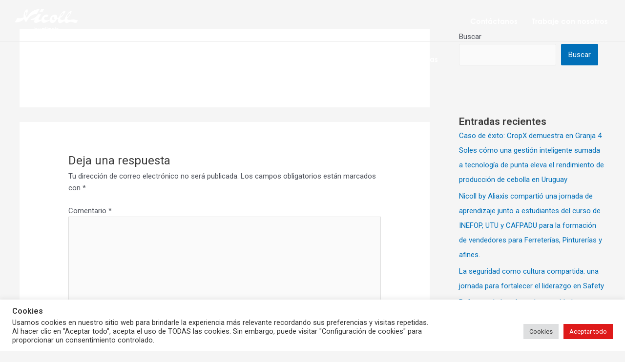

--- FILE ---
content_type: text/html; charset=utf-8
request_url: https://www.google.com/recaptcha/api2/anchor?ar=1&k=6LeX5F4qAAAAADnIS45qMf4Slj3U-55YVfvxQROk&co=aHR0cHM6Ly93d3cubmljb2xsLmNvbS51eTo0NDM.&hl=en&v=PoyoqOPhxBO7pBk68S4YbpHZ&size=invisible&anchor-ms=40000&execute-ms=30000&cb=h0ed2usn2epv
body_size: 48773
content:
<!DOCTYPE HTML><html dir="ltr" lang="en"><head><meta http-equiv="Content-Type" content="text/html; charset=UTF-8">
<meta http-equiv="X-UA-Compatible" content="IE=edge">
<title>reCAPTCHA</title>
<style type="text/css">
/* cyrillic-ext */
@font-face {
  font-family: 'Roboto';
  font-style: normal;
  font-weight: 400;
  font-stretch: 100%;
  src: url(//fonts.gstatic.com/s/roboto/v48/KFO7CnqEu92Fr1ME7kSn66aGLdTylUAMa3GUBHMdazTgWw.woff2) format('woff2');
  unicode-range: U+0460-052F, U+1C80-1C8A, U+20B4, U+2DE0-2DFF, U+A640-A69F, U+FE2E-FE2F;
}
/* cyrillic */
@font-face {
  font-family: 'Roboto';
  font-style: normal;
  font-weight: 400;
  font-stretch: 100%;
  src: url(//fonts.gstatic.com/s/roboto/v48/KFO7CnqEu92Fr1ME7kSn66aGLdTylUAMa3iUBHMdazTgWw.woff2) format('woff2');
  unicode-range: U+0301, U+0400-045F, U+0490-0491, U+04B0-04B1, U+2116;
}
/* greek-ext */
@font-face {
  font-family: 'Roboto';
  font-style: normal;
  font-weight: 400;
  font-stretch: 100%;
  src: url(//fonts.gstatic.com/s/roboto/v48/KFO7CnqEu92Fr1ME7kSn66aGLdTylUAMa3CUBHMdazTgWw.woff2) format('woff2');
  unicode-range: U+1F00-1FFF;
}
/* greek */
@font-face {
  font-family: 'Roboto';
  font-style: normal;
  font-weight: 400;
  font-stretch: 100%;
  src: url(//fonts.gstatic.com/s/roboto/v48/KFO7CnqEu92Fr1ME7kSn66aGLdTylUAMa3-UBHMdazTgWw.woff2) format('woff2');
  unicode-range: U+0370-0377, U+037A-037F, U+0384-038A, U+038C, U+038E-03A1, U+03A3-03FF;
}
/* math */
@font-face {
  font-family: 'Roboto';
  font-style: normal;
  font-weight: 400;
  font-stretch: 100%;
  src: url(//fonts.gstatic.com/s/roboto/v48/KFO7CnqEu92Fr1ME7kSn66aGLdTylUAMawCUBHMdazTgWw.woff2) format('woff2');
  unicode-range: U+0302-0303, U+0305, U+0307-0308, U+0310, U+0312, U+0315, U+031A, U+0326-0327, U+032C, U+032F-0330, U+0332-0333, U+0338, U+033A, U+0346, U+034D, U+0391-03A1, U+03A3-03A9, U+03B1-03C9, U+03D1, U+03D5-03D6, U+03F0-03F1, U+03F4-03F5, U+2016-2017, U+2034-2038, U+203C, U+2040, U+2043, U+2047, U+2050, U+2057, U+205F, U+2070-2071, U+2074-208E, U+2090-209C, U+20D0-20DC, U+20E1, U+20E5-20EF, U+2100-2112, U+2114-2115, U+2117-2121, U+2123-214F, U+2190, U+2192, U+2194-21AE, U+21B0-21E5, U+21F1-21F2, U+21F4-2211, U+2213-2214, U+2216-22FF, U+2308-230B, U+2310, U+2319, U+231C-2321, U+2336-237A, U+237C, U+2395, U+239B-23B7, U+23D0, U+23DC-23E1, U+2474-2475, U+25AF, U+25B3, U+25B7, U+25BD, U+25C1, U+25CA, U+25CC, U+25FB, U+266D-266F, U+27C0-27FF, U+2900-2AFF, U+2B0E-2B11, U+2B30-2B4C, U+2BFE, U+3030, U+FF5B, U+FF5D, U+1D400-1D7FF, U+1EE00-1EEFF;
}
/* symbols */
@font-face {
  font-family: 'Roboto';
  font-style: normal;
  font-weight: 400;
  font-stretch: 100%;
  src: url(//fonts.gstatic.com/s/roboto/v48/KFO7CnqEu92Fr1ME7kSn66aGLdTylUAMaxKUBHMdazTgWw.woff2) format('woff2');
  unicode-range: U+0001-000C, U+000E-001F, U+007F-009F, U+20DD-20E0, U+20E2-20E4, U+2150-218F, U+2190, U+2192, U+2194-2199, U+21AF, U+21E6-21F0, U+21F3, U+2218-2219, U+2299, U+22C4-22C6, U+2300-243F, U+2440-244A, U+2460-24FF, U+25A0-27BF, U+2800-28FF, U+2921-2922, U+2981, U+29BF, U+29EB, U+2B00-2BFF, U+4DC0-4DFF, U+FFF9-FFFB, U+10140-1018E, U+10190-1019C, U+101A0, U+101D0-101FD, U+102E0-102FB, U+10E60-10E7E, U+1D2C0-1D2D3, U+1D2E0-1D37F, U+1F000-1F0FF, U+1F100-1F1AD, U+1F1E6-1F1FF, U+1F30D-1F30F, U+1F315, U+1F31C, U+1F31E, U+1F320-1F32C, U+1F336, U+1F378, U+1F37D, U+1F382, U+1F393-1F39F, U+1F3A7-1F3A8, U+1F3AC-1F3AF, U+1F3C2, U+1F3C4-1F3C6, U+1F3CA-1F3CE, U+1F3D4-1F3E0, U+1F3ED, U+1F3F1-1F3F3, U+1F3F5-1F3F7, U+1F408, U+1F415, U+1F41F, U+1F426, U+1F43F, U+1F441-1F442, U+1F444, U+1F446-1F449, U+1F44C-1F44E, U+1F453, U+1F46A, U+1F47D, U+1F4A3, U+1F4B0, U+1F4B3, U+1F4B9, U+1F4BB, U+1F4BF, U+1F4C8-1F4CB, U+1F4D6, U+1F4DA, U+1F4DF, U+1F4E3-1F4E6, U+1F4EA-1F4ED, U+1F4F7, U+1F4F9-1F4FB, U+1F4FD-1F4FE, U+1F503, U+1F507-1F50B, U+1F50D, U+1F512-1F513, U+1F53E-1F54A, U+1F54F-1F5FA, U+1F610, U+1F650-1F67F, U+1F687, U+1F68D, U+1F691, U+1F694, U+1F698, U+1F6AD, U+1F6B2, U+1F6B9-1F6BA, U+1F6BC, U+1F6C6-1F6CF, U+1F6D3-1F6D7, U+1F6E0-1F6EA, U+1F6F0-1F6F3, U+1F6F7-1F6FC, U+1F700-1F7FF, U+1F800-1F80B, U+1F810-1F847, U+1F850-1F859, U+1F860-1F887, U+1F890-1F8AD, U+1F8B0-1F8BB, U+1F8C0-1F8C1, U+1F900-1F90B, U+1F93B, U+1F946, U+1F984, U+1F996, U+1F9E9, U+1FA00-1FA6F, U+1FA70-1FA7C, U+1FA80-1FA89, U+1FA8F-1FAC6, U+1FACE-1FADC, U+1FADF-1FAE9, U+1FAF0-1FAF8, U+1FB00-1FBFF;
}
/* vietnamese */
@font-face {
  font-family: 'Roboto';
  font-style: normal;
  font-weight: 400;
  font-stretch: 100%;
  src: url(//fonts.gstatic.com/s/roboto/v48/KFO7CnqEu92Fr1ME7kSn66aGLdTylUAMa3OUBHMdazTgWw.woff2) format('woff2');
  unicode-range: U+0102-0103, U+0110-0111, U+0128-0129, U+0168-0169, U+01A0-01A1, U+01AF-01B0, U+0300-0301, U+0303-0304, U+0308-0309, U+0323, U+0329, U+1EA0-1EF9, U+20AB;
}
/* latin-ext */
@font-face {
  font-family: 'Roboto';
  font-style: normal;
  font-weight: 400;
  font-stretch: 100%;
  src: url(//fonts.gstatic.com/s/roboto/v48/KFO7CnqEu92Fr1ME7kSn66aGLdTylUAMa3KUBHMdazTgWw.woff2) format('woff2');
  unicode-range: U+0100-02BA, U+02BD-02C5, U+02C7-02CC, U+02CE-02D7, U+02DD-02FF, U+0304, U+0308, U+0329, U+1D00-1DBF, U+1E00-1E9F, U+1EF2-1EFF, U+2020, U+20A0-20AB, U+20AD-20C0, U+2113, U+2C60-2C7F, U+A720-A7FF;
}
/* latin */
@font-face {
  font-family: 'Roboto';
  font-style: normal;
  font-weight: 400;
  font-stretch: 100%;
  src: url(//fonts.gstatic.com/s/roboto/v48/KFO7CnqEu92Fr1ME7kSn66aGLdTylUAMa3yUBHMdazQ.woff2) format('woff2');
  unicode-range: U+0000-00FF, U+0131, U+0152-0153, U+02BB-02BC, U+02C6, U+02DA, U+02DC, U+0304, U+0308, U+0329, U+2000-206F, U+20AC, U+2122, U+2191, U+2193, U+2212, U+2215, U+FEFF, U+FFFD;
}
/* cyrillic-ext */
@font-face {
  font-family: 'Roboto';
  font-style: normal;
  font-weight: 500;
  font-stretch: 100%;
  src: url(//fonts.gstatic.com/s/roboto/v48/KFO7CnqEu92Fr1ME7kSn66aGLdTylUAMa3GUBHMdazTgWw.woff2) format('woff2');
  unicode-range: U+0460-052F, U+1C80-1C8A, U+20B4, U+2DE0-2DFF, U+A640-A69F, U+FE2E-FE2F;
}
/* cyrillic */
@font-face {
  font-family: 'Roboto';
  font-style: normal;
  font-weight: 500;
  font-stretch: 100%;
  src: url(//fonts.gstatic.com/s/roboto/v48/KFO7CnqEu92Fr1ME7kSn66aGLdTylUAMa3iUBHMdazTgWw.woff2) format('woff2');
  unicode-range: U+0301, U+0400-045F, U+0490-0491, U+04B0-04B1, U+2116;
}
/* greek-ext */
@font-face {
  font-family: 'Roboto';
  font-style: normal;
  font-weight: 500;
  font-stretch: 100%;
  src: url(//fonts.gstatic.com/s/roboto/v48/KFO7CnqEu92Fr1ME7kSn66aGLdTylUAMa3CUBHMdazTgWw.woff2) format('woff2');
  unicode-range: U+1F00-1FFF;
}
/* greek */
@font-face {
  font-family: 'Roboto';
  font-style: normal;
  font-weight: 500;
  font-stretch: 100%;
  src: url(//fonts.gstatic.com/s/roboto/v48/KFO7CnqEu92Fr1ME7kSn66aGLdTylUAMa3-UBHMdazTgWw.woff2) format('woff2');
  unicode-range: U+0370-0377, U+037A-037F, U+0384-038A, U+038C, U+038E-03A1, U+03A3-03FF;
}
/* math */
@font-face {
  font-family: 'Roboto';
  font-style: normal;
  font-weight: 500;
  font-stretch: 100%;
  src: url(//fonts.gstatic.com/s/roboto/v48/KFO7CnqEu92Fr1ME7kSn66aGLdTylUAMawCUBHMdazTgWw.woff2) format('woff2');
  unicode-range: U+0302-0303, U+0305, U+0307-0308, U+0310, U+0312, U+0315, U+031A, U+0326-0327, U+032C, U+032F-0330, U+0332-0333, U+0338, U+033A, U+0346, U+034D, U+0391-03A1, U+03A3-03A9, U+03B1-03C9, U+03D1, U+03D5-03D6, U+03F0-03F1, U+03F4-03F5, U+2016-2017, U+2034-2038, U+203C, U+2040, U+2043, U+2047, U+2050, U+2057, U+205F, U+2070-2071, U+2074-208E, U+2090-209C, U+20D0-20DC, U+20E1, U+20E5-20EF, U+2100-2112, U+2114-2115, U+2117-2121, U+2123-214F, U+2190, U+2192, U+2194-21AE, U+21B0-21E5, U+21F1-21F2, U+21F4-2211, U+2213-2214, U+2216-22FF, U+2308-230B, U+2310, U+2319, U+231C-2321, U+2336-237A, U+237C, U+2395, U+239B-23B7, U+23D0, U+23DC-23E1, U+2474-2475, U+25AF, U+25B3, U+25B7, U+25BD, U+25C1, U+25CA, U+25CC, U+25FB, U+266D-266F, U+27C0-27FF, U+2900-2AFF, U+2B0E-2B11, U+2B30-2B4C, U+2BFE, U+3030, U+FF5B, U+FF5D, U+1D400-1D7FF, U+1EE00-1EEFF;
}
/* symbols */
@font-face {
  font-family: 'Roboto';
  font-style: normal;
  font-weight: 500;
  font-stretch: 100%;
  src: url(//fonts.gstatic.com/s/roboto/v48/KFO7CnqEu92Fr1ME7kSn66aGLdTylUAMaxKUBHMdazTgWw.woff2) format('woff2');
  unicode-range: U+0001-000C, U+000E-001F, U+007F-009F, U+20DD-20E0, U+20E2-20E4, U+2150-218F, U+2190, U+2192, U+2194-2199, U+21AF, U+21E6-21F0, U+21F3, U+2218-2219, U+2299, U+22C4-22C6, U+2300-243F, U+2440-244A, U+2460-24FF, U+25A0-27BF, U+2800-28FF, U+2921-2922, U+2981, U+29BF, U+29EB, U+2B00-2BFF, U+4DC0-4DFF, U+FFF9-FFFB, U+10140-1018E, U+10190-1019C, U+101A0, U+101D0-101FD, U+102E0-102FB, U+10E60-10E7E, U+1D2C0-1D2D3, U+1D2E0-1D37F, U+1F000-1F0FF, U+1F100-1F1AD, U+1F1E6-1F1FF, U+1F30D-1F30F, U+1F315, U+1F31C, U+1F31E, U+1F320-1F32C, U+1F336, U+1F378, U+1F37D, U+1F382, U+1F393-1F39F, U+1F3A7-1F3A8, U+1F3AC-1F3AF, U+1F3C2, U+1F3C4-1F3C6, U+1F3CA-1F3CE, U+1F3D4-1F3E0, U+1F3ED, U+1F3F1-1F3F3, U+1F3F5-1F3F7, U+1F408, U+1F415, U+1F41F, U+1F426, U+1F43F, U+1F441-1F442, U+1F444, U+1F446-1F449, U+1F44C-1F44E, U+1F453, U+1F46A, U+1F47D, U+1F4A3, U+1F4B0, U+1F4B3, U+1F4B9, U+1F4BB, U+1F4BF, U+1F4C8-1F4CB, U+1F4D6, U+1F4DA, U+1F4DF, U+1F4E3-1F4E6, U+1F4EA-1F4ED, U+1F4F7, U+1F4F9-1F4FB, U+1F4FD-1F4FE, U+1F503, U+1F507-1F50B, U+1F50D, U+1F512-1F513, U+1F53E-1F54A, U+1F54F-1F5FA, U+1F610, U+1F650-1F67F, U+1F687, U+1F68D, U+1F691, U+1F694, U+1F698, U+1F6AD, U+1F6B2, U+1F6B9-1F6BA, U+1F6BC, U+1F6C6-1F6CF, U+1F6D3-1F6D7, U+1F6E0-1F6EA, U+1F6F0-1F6F3, U+1F6F7-1F6FC, U+1F700-1F7FF, U+1F800-1F80B, U+1F810-1F847, U+1F850-1F859, U+1F860-1F887, U+1F890-1F8AD, U+1F8B0-1F8BB, U+1F8C0-1F8C1, U+1F900-1F90B, U+1F93B, U+1F946, U+1F984, U+1F996, U+1F9E9, U+1FA00-1FA6F, U+1FA70-1FA7C, U+1FA80-1FA89, U+1FA8F-1FAC6, U+1FACE-1FADC, U+1FADF-1FAE9, U+1FAF0-1FAF8, U+1FB00-1FBFF;
}
/* vietnamese */
@font-face {
  font-family: 'Roboto';
  font-style: normal;
  font-weight: 500;
  font-stretch: 100%;
  src: url(//fonts.gstatic.com/s/roboto/v48/KFO7CnqEu92Fr1ME7kSn66aGLdTylUAMa3OUBHMdazTgWw.woff2) format('woff2');
  unicode-range: U+0102-0103, U+0110-0111, U+0128-0129, U+0168-0169, U+01A0-01A1, U+01AF-01B0, U+0300-0301, U+0303-0304, U+0308-0309, U+0323, U+0329, U+1EA0-1EF9, U+20AB;
}
/* latin-ext */
@font-face {
  font-family: 'Roboto';
  font-style: normal;
  font-weight: 500;
  font-stretch: 100%;
  src: url(//fonts.gstatic.com/s/roboto/v48/KFO7CnqEu92Fr1ME7kSn66aGLdTylUAMa3KUBHMdazTgWw.woff2) format('woff2');
  unicode-range: U+0100-02BA, U+02BD-02C5, U+02C7-02CC, U+02CE-02D7, U+02DD-02FF, U+0304, U+0308, U+0329, U+1D00-1DBF, U+1E00-1E9F, U+1EF2-1EFF, U+2020, U+20A0-20AB, U+20AD-20C0, U+2113, U+2C60-2C7F, U+A720-A7FF;
}
/* latin */
@font-face {
  font-family: 'Roboto';
  font-style: normal;
  font-weight: 500;
  font-stretch: 100%;
  src: url(//fonts.gstatic.com/s/roboto/v48/KFO7CnqEu92Fr1ME7kSn66aGLdTylUAMa3yUBHMdazQ.woff2) format('woff2');
  unicode-range: U+0000-00FF, U+0131, U+0152-0153, U+02BB-02BC, U+02C6, U+02DA, U+02DC, U+0304, U+0308, U+0329, U+2000-206F, U+20AC, U+2122, U+2191, U+2193, U+2212, U+2215, U+FEFF, U+FFFD;
}
/* cyrillic-ext */
@font-face {
  font-family: 'Roboto';
  font-style: normal;
  font-weight: 900;
  font-stretch: 100%;
  src: url(//fonts.gstatic.com/s/roboto/v48/KFO7CnqEu92Fr1ME7kSn66aGLdTylUAMa3GUBHMdazTgWw.woff2) format('woff2');
  unicode-range: U+0460-052F, U+1C80-1C8A, U+20B4, U+2DE0-2DFF, U+A640-A69F, U+FE2E-FE2F;
}
/* cyrillic */
@font-face {
  font-family: 'Roboto';
  font-style: normal;
  font-weight: 900;
  font-stretch: 100%;
  src: url(//fonts.gstatic.com/s/roboto/v48/KFO7CnqEu92Fr1ME7kSn66aGLdTylUAMa3iUBHMdazTgWw.woff2) format('woff2');
  unicode-range: U+0301, U+0400-045F, U+0490-0491, U+04B0-04B1, U+2116;
}
/* greek-ext */
@font-face {
  font-family: 'Roboto';
  font-style: normal;
  font-weight: 900;
  font-stretch: 100%;
  src: url(//fonts.gstatic.com/s/roboto/v48/KFO7CnqEu92Fr1ME7kSn66aGLdTylUAMa3CUBHMdazTgWw.woff2) format('woff2');
  unicode-range: U+1F00-1FFF;
}
/* greek */
@font-face {
  font-family: 'Roboto';
  font-style: normal;
  font-weight: 900;
  font-stretch: 100%;
  src: url(//fonts.gstatic.com/s/roboto/v48/KFO7CnqEu92Fr1ME7kSn66aGLdTylUAMa3-UBHMdazTgWw.woff2) format('woff2');
  unicode-range: U+0370-0377, U+037A-037F, U+0384-038A, U+038C, U+038E-03A1, U+03A3-03FF;
}
/* math */
@font-face {
  font-family: 'Roboto';
  font-style: normal;
  font-weight: 900;
  font-stretch: 100%;
  src: url(//fonts.gstatic.com/s/roboto/v48/KFO7CnqEu92Fr1ME7kSn66aGLdTylUAMawCUBHMdazTgWw.woff2) format('woff2');
  unicode-range: U+0302-0303, U+0305, U+0307-0308, U+0310, U+0312, U+0315, U+031A, U+0326-0327, U+032C, U+032F-0330, U+0332-0333, U+0338, U+033A, U+0346, U+034D, U+0391-03A1, U+03A3-03A9, U+03B1-03C9, U+03D1, U+03D5-03D6, U+03F0-03F1, U+03F4-03F5, U+2016-2017, U+2034-2038, U+203C, U+2040, U+2043, U+2047, U+2050, U+2057, U+205F, U+2070-2071, U+2074-208E, U+2090-209C, U+20D0-20DC, U+20E1, U+20E5-20EF, U+2100-2112, U+2114-2115, U+2117-2121, U+2123-214F, U+2190, U+2192, U+2194-21AE, U+21B0-21E5, U+21F1-21F2, U+21F4-2211, U+2213-2214, U+2216-22FF, U+2308-230B, U+2310, U+2319, U+231C-2321, U+2336-237A, U+237C, U+2395, U+239B-23B7, U+23D0, U+23DC-23E1, U+2474-2475, U+25AF, U+25B3, U+25B7, U+25BD, U+25C1, U+25CA, U+25CC, U+25FB, U+266D-266F, U+27C0-27FF, U+2900-2AFF, U+2B0E-2B11, U+2B30-2B4C, U+2BFE, U+3030, U+FF5B, U+FF5D, U+1D400-1D7FF, U+1EE00-1EEFF;
}
/* symbols */
@font-face {
  font-family: 'Roboto';
  font-style: normal;
  font-weight: 900;
  font-stretch: 100%;
  src: url(//fonts.gstatic.com/s/roboto/v48/KFO7CnqEu92Fr1ME7kSn66aGLdTylUAMaxKUBHMdazTgWw.woff2) format('woff2');
  unicode-range: U+0001-000C, U+000E-001F, U+007F-009F, U+20DD-20E0, U+20E2-20E4, U+2150-218F, U+2190, U+2192, U+2194-2199, U+21AF, U+21E6-21F0, U+21F3, U+2218-2219, U+2299, U+22C4-22C6, U+2300-243F, U+2440-244A, U+2460-24FF, U+25A0-27BF, U+2800-28FF, U+2921-2922, U+2981, U+29BF, U+29EB, U+2B00-2BFF, U+4DC0-4DFF, U+FFF9-FFFB, U+10140-1018E, U+10190-1019C, U+101A0, U+101D0-101FD, U+102E0-102FB, U+10E60-10E7E, U+1D2C0-1D2D3, U+1D2E0-1D37F, U+1F000-1F0FF, U+1F100-1F1AD, U+1F1E6-1F1FF, U+1F30D-1F30F, U+1F315, U+1F31C, U+1F31E, U+1F320-1F32C, U+1F336, U+1F378, U+1F37D, U+1F382, U+1F393-1F39F, U+1F3A7-1F3A8, U+1F3AC-1F3AF, U+1F3C2, U+1F3C4-1F3C6, U+1F3CA-1F3CE, U+1F3D4-1F3E0, U+1F3ED, U+1F3F1-1F3F3, U+1F3F5-1F3F7, U+1F408, U+1F415, U+1F41F, U+1F426, U+1F43F, U+1F441-1F442, U+1F444, U+1F446-1F449, U+1F44C-1F44E, U+1F453, U+1F46A, U+1F47D, U+1F4A3, U+1F4B0, U+1F4B3, U+1F4B9, U+1F4BB, U+1F4BF, U+1F4C8-1F4CB, U+1F4D6, U+1F4DA, U+1F4DF, U+1F4E3-1F4E6, U+1F4EA-1F4ED, U+1F4F7, U+1F4F9-1F4FB, U+1F4FD-1F4FE, U+1F503, U+1F507-1F50B, U+1F50D, U+1F512-1F513, U+1F53E-1F54A, U+1F54F-1F5FA, U+1F610, U+1F650-1F67F, U+1F687, U+1F68D, U+1F691, U+1F694, U+1F698, U+1F6AD, U+1F6B2, U+1F6B9-1F6BA, U+1F6BC, U+1F6C6-1F6CF, U+1F6D3-1F6D7, U+1F6E0-1F6EA, U+1F6F0-1F6F3, U+1F6F7-1F6FC, U+1F700-1F7FF, U+1F800-1F80B, U+1F810-1F847, U+1F850-1F859, U+1F860-1F887, U+1F890-1F8AD, U+1F8B0-1F8BB, U+1F8C0-1F8C1, U+1F900-1F90B, U+1F93B, U+1F946, U+1F984, U+1F996, U+1F9E9, U+1FA00-1FA6F, U+1FA70-1FA7C, U+1FA80-1FA89, U+1FA8F-1FAC6, U+1FACE-1FADC, U+1FADF-1FAE9, U+1FAF0-1FAF8, U+1FB00-1FBFF;
}
/* vietnamese */
@font-face {
  font-family: 'Roboto';
  font-style: normal;
  font-weight: 900;
  font-stretch: 100%;
  src: url(//fonts.gstatic.com/s/roboto/v48/KFO7CnqEu92Fr1ME7kSn66aGLdTylUAMa3OUBHMdazTgWw.woff2) format('woff2');
  unicode-range: U+0102-0103, U+0110-0111, U+0128-0129, U+0168-0169, U+01A0-01A1, U+01AF-01B0, U+0300-0301, U+0303-0304, U+0308-0309, U+0323, U+0329, U+1EA0-1EF9, U+20AB;
}
/* latin-ext */
@font-face {
  font-family: 'Roboto';
  font-style: normal;
  font-weight: 900;
  font-stretch: 100%;
  src: url(//fonts.gstatic.com/s/roboto/v48/KFO7CnqEu92Fr1ME7kSn66aGLdTylUAMa3KUBHMdazTgWw.woff2) format('woff2');
  unicode-range: U+0100-02BA, U+02BD-02C5, U+02C7-02CC, U+02CE-02D7, U+02DD-02FF, U+0304, U+0308, U+0329, U+1D00-1DBF, U+1E00-1E9F, U+1EF2-1EFF, U+2020, U+20A0-20AB, U+20AD-20C0, U+2113, U+2C60-2C7F, U+A720-A7FF;
}
/* latin */
@font-face {
  font-family: 'Roboto';
  font-style: normal;
  font-weight: 900;
  font-stretch: 100%;
  src: url(//fonts.gstatic.com/s/roboto/v48/KFO7CnqEu92Fr1ME7kSn66aGLdTylUAMa3yUBHMdazQ.woff2) format('woff2');
  unicode-range: U+0000-00FF, U+0131, U+0152-0153, U+02BB-02BC, U+02C6, U+02DA, U+02DC, U+0304, U+0308, U+0329, U+2000-206F, U+20AC, U+2122, U+2191, U+2193, U+2212, U+2215, U+FEFF, U+FFFD;
}

</style>
<link rel="stylesheet" type="text/css" href="https://www.gstatic.com/recaptcha/releases/PoyoqOPhxBO7pBk68S4YbpHZ/styles__ltr.css">
<script nonce="CIaVT1UpDIMbJp5idBNjiA" type="text/javascript">window['__recaptcha_api'] = 'https://www.google.com/recaptcha/api2/';</script>
<script type="text/javascript" src="https://www.gstatic.com/recaptcha/releases/PoyoqOPhxBO7pBk68S4YbpHZ/recaptcha__en.js" nonce="CIaVT1UpDIMbJp5idBNjiA">
      
    </script></head>
<body><div id="rc-anchor-alert" class="rc-anchor-alert"></div>
<input type="hidden" id="recaptcha-token" value="[base64]">
<script type="text/javascript" nonce="CIaVT1UpDIMbJp5idBNjiA">
      recaptcha.anchor.Main.init("[\x22ainput\x22,[\x22bgdata\x22,\x22\x22,\[base64]/[base64]/[base64]/[base64]/cjw8ejpyPj4+eil9Y2F0Y2gobCl7dGhyb3cgbDt9fSxIPWZ1bmN0aW9uKHcsdCx6KXtpZih3PT0xOTR8fHc9PTIwOCl0LnZbd10/dC52W3ddLmNvbmNhdCh6KTp0LnZbd109b2Yoeix0KTtlbHNle2lmKHQuYkImJnchPTMxNylyZXR1cm47dz09NjZ8fHc9PTEyMnx8dz09NDcwfHx3PT00NHx8dz09NDE2fHx3PT0zOTd8fHc9PTQyMXx8dz09Njh8fHc9PTcwfHx3PT0xODQ/[base64]/[base64]/[base64]/bmV3IGRbVl0oSlswXSk6cD09Mj9uZXcgZFtWXShKWzBdLEpbMV0pOnA9PTM/bmV3IGRbVl0oSlswXSxKWzFdLEpbMl0pOnA9PTQ/[base64]/[base64]/[base64]/[base64]\x22,\[base64]\\u003d\x22,\x22eRnCoGLDlsOtwr7DpCwxw5DCn8OcZMOLa8O/[base64]/Dqn/CgMKPw5Bhw6jCmMKzw5BuQsOawojCnizDjjjDskpkfi3Ck3MzVBI4wrFaWcOwVBgHYAXDtMOBw599w69Kw4jDrQrDmHjDosKFwqrCrcK5wr4pEMO8dsOZNUJAOMKmw6nCkANWPWvDg8KaV2HCucKTwqERw6LCthvChVzCol7Cs23ChcOSRMKWTcOBGcOgGsK/[base64]/Cvx/CpVtowpzDll1KZMKBwrLDmcKywpJnw7F3worDnMKFwqTClcOwG8KNw5/[base64]/[base64]/DiRjCgMKpw7HDnMOfGlzDnsKyFMKbwpEyWcKQI8OGEsKrYUcNwqg6VcO/[base64]/DhWzCvcKOI8KEPRXDpcKaBcKFwq0iHCbDmwLDph/Cmy0dwrbDrRofwrXCjMKHwq9dw7lSL0LDtcKtwpsmQG0MbsKgw6vDksKfFcOyH8Kzwr0TN8OTw6/DgMKpFgJaw4jCqxBGchN1w6LCn8OMC8OMfA/Clnt2woRqEkvCo8Ogw7diZiJpUsOmwpg9RsKKCsKkwqxyw5ZxPCbDhHoJwoTCocOsaj0nwrwiw7I2cMKzwqDCtlHDr8OoQcOIwrzDtTFUJjHDncOIwp/[base64]/DuCA9BlbDsk8rw4IXJsOIwrZicm/Dp8Kgei8Yw6hSUsO5w73DoMK8B8K9asKvw6LDsMKmUQZKwrYXUcKQdsOHwq3DlXbChMOXw5bCrQI3ccOBPRXCowAnw4BrbGl2wrXCvk9Nw5rCl8OHw6QedcKXwqfDhcKYGMO2wpvDl8OSwrHCgzfCr11KXUzDicKkEWBxwr/DuMK3wrZEw6jCi8OjwqrCiG1vUnwywqI6woXChSAlw4YNw6gGw6nDvMOVXcKbQcODwrnCnMKjwqrChFdJw7DCocOzVzsCK8KDLBHDkwzCoQDCq8KnVsKxw7nDg8ORUlLCosKsw7Y4EsK0w4PDiFHCgsKqNynDo2jCnF7Cqm/DjMOZw6lRw6bCgRXCvVpfwpYxw4FaDcKoYMOcw55LwqVuwp3Cun/DmEsdw4TDuQfCng/DmmoCw4PDk8Kkw58ETR/DgUvCqsOhw54hw57DhsKTwovCn1XCr8OXwqHDt8Ouw7c2OTLCszXDiDkeOG7DiW4Hw6scw6XCii3Cl2nCv8KewrLCpi4Iwp/CscOhwoURGcORwpFyIH3DomoIesK5w4wmw5TCqsKkwoTDp8OrKDPDjsKcwqLCs0jDh8KgJ8OZwpzClcKCwr/CnxACIMKhb3dvw5FQwqxTw5YOw7pmw5/DjkICJcKnwrF+w7p+Ky0jworDoAnDjcKnwrXCpRjDssOxw6nDm8OVS35vO0RsGEoddMO7woLDnsK/w5gxNWIiMsKiwrMUYnLDsHdJP17CoQwOFFYgw5rDp8KKBWlFw7Nrw5plwr/DkV7Dj8OaG2XDpsOVw7h+w5Ytwro4w6fCqwxeJsK1TMKowoJyw58VBMO3TwduDWDCkwjDgMKSwr/[base64]/CgsKqwqVjwrY3McKDLU1TXMKmw6EKPsOqRMOkw7nCrsOpw7fDnh5INsOTfMKwQyrCl2dKwqc4wokCW8OQwrLCmzfCt2JwFMK+Z8K7w6Y/[base64]/DvcKmSmUIw7NAGcOBwr/Du8KdAcK3BsKuw55uw5xtwqHCoFnCh8KUPXs+WCnDo2nCvFMuLVAtXHXDokXDvE7DtcO6WhYpW8KrwoPDq1nDuiXDgsKpw63CjsKAwqkUw4pqHCnCpxrDsWPDnQzChFrCjsKEE8KUb8K5w6TDsmkoRFLCncO0woctw5ZHeWTCkzI9XhFvw7o8O0Znwok7w77DnsO/wrFwWsKTwrt7BUp7W1DCr8KbHMOzB8OTWH15w7J5J8KKYnhDwr4Nw7kfw7XDgsO3wpwzSwbDpcKVw4HDkAJfTkxcbcK7ZmbDpsKxwoJcZ8KDTWANGMOZecOawo8ZL307dMKJRH7DnD/CmcKiw6nCmcO8ZsOBwrUJw53DssKMRxLCvcK3KcOCAQkPTsOnODLCpTI9w6nCvB/DlGXCvh7DlCLDq34ewrzDqSXDlMOkMAsvK8OEwpRUwqUrw5HDrUQww49ucsKneWzDqsKYJcODG3jDsgzDjTMuISw1OsOKGcO+w7Y7wphVIMOkwoTDqDcAP3bDssK6wo55GsOnMUXDnsOGwrXCvsKKwpZnwoNiRWJPOVfCj1/Ct23Di2vCpsKVf8Oje8OTJF7DpcOFchzDpHV8DgfDvsKaNsOTwpoXA1ggTsKSTMK2wrZoT8KRw6DChU8tAQnCrR5Ow7ZMwq/Cl3TDry1Iw6xsworCjgHCnsKhVMKdwrrCowJ1wpnCqn5hNsKjXAQSw7dXw7wqw6VEwpdPU8OzKsO/[base64]/[base64]/w5BVJQfCmcOBBXwIQsKEchrCk8O/[base64]/f8OUw6cPf8KuRcKrSMOLwoEoasKVwoQKPcOHU8OFSQU5w6/CksOoZcO/V2IHesOQOsOtw4bCg2QfajQxw4R0wqTDksKLw4EgUcOPCsOiw70Sw4XCkcOPwoBTa8OVZ8O4I3DDpsKFw44bw6xTHH85QsKuwqEmw7IHwoAATcKkw4ozwq8fbMOvLcOywrwHwpzCryjDkcK/w73Ct8OODghibsONMGrCg8K0w74ywpvCsMOuS8KIwozCqsKQwpQ7fcOSw5EYcWDDjA06IcKlw6/CucK2w44nUlfDmgnDr8O/dFbDmhB0S8KKPX7DhsObTcKAKcO2wqpGGsOww5/[base64]/DlsKGG8OEw4XDtGUhw6PDuMOmXXfCncOrw5jChxdYBll0w5pQP8K3VAfClhbDoMOkDMKCAsOuwoTDqxXClcOWesKSw5fDscKCOcOiw5FCwqnDhBNYL8KNwoFDAijDp2bDlsKnwpvDoMOnw61Ywr3CmXpFPMOKw516wqR/w61xw7XCp8K6NMKEwoDCtsKCVntrfAfDvlV/[base64]/DkB5CGMO9SE4gScK9MR8/w6rCjcKgFzTDhcOAwr/CgA0Kw5LCuMOtw7Alw73DuMOAHsOSHyR8wrzClyfDmnsbwqHCjTNPwozCucK4ZFUwGsOBCjJPU1jDpcKZf8Kowq/DosOYcxcTwqpkRMKgZsOIBMOtGsOgU8Onwq3Dq8OSKlfCgi0Mw6nCm8KPN8KPw69Yw6LDmMKkFC1IEcO+wp/[base64]/Dll03NcKYSCJRLsOGckoMw5YCwrArdsKLJ8OtGsK+KcOeJ8O7w7kxVEnCr8OGw68pQMKBwq1jwo7Co1XCvcKIw7/CvcKIwo3DoMOvwqhLwpJ0WMKtwoEJek7Dr8OJKcOVwrsiw6TCu0PCuMKrw4jDvjjChMKgVTo5w6zDtxc1fzENShRGXjRDw57Do310G8OJBcK2TxRGZ8KEw5DDrGVkfGTCpi1kaWg3AVbDikPDuw/CpS/[base64]/wr/CpizDssKfw5DDvMOcH8OMwoXCkMO8HsKlwpnDksORU8Oswr9NKcKKwp/DksOad8KEVsOXKHPCtGM6w5ctw7XCl8K6RMK9w63CrwtbwqbCl8OqwqFjN2jCnMOcKcOrwo3CtkvCmSETwqMhwqMGwoxBJhDCiXlWw4bCr8KMZsOCGW7CvsKtwq0tw5TDjyJdwrZzPA/CsnjCoT9uwqsGwrU6w6wAdFvCh8Oiw7NicxFjc1cdbm9KacOPdREMw4UPw6rCpsOww4VfH3ADw7AXOhNDwpvDuMOND2HCp2xRSMKSSkx2W8KBw7rDv8O7wrgTC8OfbXInRcKPdMOmwphjYcKFTzDCoMK7wr/CiMOKZMOuVQDDusKxwr3CgxjDvMKmw5N8w4oSwqPDhcKKwoM1bzRKbMK3w40Dw43Ckg49woAXQ8Okw5E+wrhrMMOuUsK2w7DDlcK0V8KOwoIhw7/DtcKjGwsnP8KuCArDjsOxwqFLw69TwrEwwrHDvcOlWcKqw4XDvcKTwq04KUrClcKCw6rCicKtAhQcw67DrsKfDFHCpMOvwrvDrcO9wrHCr8Oxw5sZw6DCi8KIOcObUMOEXiPChlXChMKLWTLDncOmwqXDrMOPN3MEDVYrw5lqwrxDw61jwrBdV37Cmk/CjR/CuDtwTcKKCntgwqEQw4DDmG3CmsKrwotmf8OkVzLDp0HDhcOCW1TDnE3CnjMJasOkc1Q/[base64]/DrcKTBVgWwr3DicOSUw0Xw5p2WcOxwpfCt8OHw6Aqw5tRwoXCgsK4FcOSKyYyYsOvwpYlwoXCm8KGfMOiwpfDtxfDqMKUQMKMdcK0w5dTw7/[base64]/DiHoDP8Otw6Q+TGU1ezx/wq7CrAvCvVgkbUPCsnvCqcKWw6fDo8ONw6TCnW5nwr/DqQXCssOEw5LDriZcw6UWccO0w4TChxoiwpfDlcKUwoR0wpjDvSnDl3XDrUnCsMKcwo/DqALDt8KIO8O6VSvDosOKHMKyUksMacK0XcO3w4nDjMOobsOfwqvDtcKnAsKDwrhNwpXDosKjw6xmNDrCj8Oiw5BnbMOYW1TDs8O+ACjCvgk2XcOTRTnDkS5LHMOmB8K7T8KDcDAZVwFFw77Dg38Swq4qIsO+w43DicOew7NMw5xiwpzDvcOhFMOGw4hRcV/DusOpBMKFwowwwoxHw4DDvMK0w55JwpfDpsKAwrx8w4nDvcK3wqHCi8K8w6wHIkfDj8OyBMO/wpnDvnFDwpfDp2VWw4sHw70+IsK/w60Hw7pBw7DCiBtZwqPCscOkQHDCuSwKKx8Kw6tQKsO/eAQfw7Nzw6fDtMO6OsK5WMK7TUTDnMK+PCjDusOtJFsmAMO1w5DDuD3DjmoiIsK+b0nCjcKReTkQX8OZw4fDp8OfMVREwqHDmgLDmcKVwrDCp8OBw7g3woDCgx4Cw5RdwpVtw4FgfybCqcKow70+wqdaBkEQw7s+HMOhw5rDuSpwAsOLX8KxN8K7w6/[base64]/[base64]/DuQXChsObcMKYMhlyw6PDoEvDuGlzwr3CrcO7EcONBsOvwovDu8O/[base64]/CjMKNwqN2BMKzTU97w7Ygw4Yea8O8PnAtw6M0S8KKSMO7cAzCgn4hd8OvMX/DsTZfIcO1a8Orw44WGsO4DsKibcOHw5ptUwoYRwbCrUfCpC/DrHVNVgDDvsKGwovCoMKFOinDpyfCi8OTw6LCtSnDncOJw5pGewbDhglkLETCtsKJdEdfw5vCrcKHcFYzR8K/azLDrMKiXTjDlsK7w5EmNU1lS8OXEMKTDRwzMUDDhl/CnCAgw7PDjsKUw7NnVBnCnmtSC8Kyw5fCsSvCkmPCisKfLcKdwrQcPcKuOG9mw5trAcOjA1l+wpvDk0EcXDt3w5/DoHQgwqIhw68YJ3kiWsO8w4h7w40xY8KHw5JCLsKpG8OgBgDCtsKBVyNJwr3CiMOafxoGMDPDqMO1w69lDwINw5UewovDrMKKXcOFw48kw6PDsl/DuMKJwp3DlsOxQcOkc8Ozw4TDp8KoSMKnc8KvwqrDm2HDh2TCo0R0EyvDvMOYwrfDkS/DocO8wqRnw4HChmc7w5zDuik/U8K2ZXDDlXvDiS/DvjbClMOgw5V+WMKnScOtDsOvH8OvwpjDiMKzw7lfw7BRw5BgXEHCm2/DlMKvRcOBw4sow7jDpk7DocOtLkoXFcOkNMKaJUHCssOvBiIdEsOQwphcMHbDjFtrwqQfeMKSI1wRw63DqUzDsMOXwpVFEcO3wo/Dj0RIw5kPSMOzHUHCu3nDrAI7LxfCnMOmw5HDqiMcPGk/P8KpwoY4wpV0w77DpkgMJALChD7Dt8KNGQnDq8Oswr4bw5UNwq03woZBAMK3QURmWMK/woHCiGwYw4HDrsOVwrxtVsKyJsOPwpouwqPCkijCjMKtw4LCpMOZwpFhw5nDmMKxdwJtw5LCgsKGw6c8SMOhRiYGw6ckbXLDrMO9w49ZAMK6ejtXw7/CiFtZVDFRPcOVwobDj1plw6M2X8K0IcO4worDhEPCj3HCv8OhTMOgRTfCusKRwrDCqlEVwrB4w4MkAsO4wrYFUhnCmUl8VSRvUcKFwrrCsCBrU3kKwqvCr8KGfsOVwoTDq3jDmVrCrMO7wo0YQRhXw6sWJcKjMMO/w7HDqVtpLsKZwrVyRcOQwofDmxfDjVPCi0kEc8Kuw6g0wolfwrt+dEHCmcOvVn92PsK3aU0Awoo2EkfCr8Ktwr4ecsKTw4A5woDDj8Kxw4Yrw7vCuj/[base64]/DjG7Dg8Osw47DtMOGAMOBGMKzSsOhwprCmlvDhTFRwpHDsBlMGTFYwoYKUX4pwobChGfDt8KCMcKMUMOCf8KQwpvCi8O4OcOqwpzChsKPf8OJw6/[base64]/IcOzwo3CgcKzKlXCgEvCkDLDvlfCtAUIw7AzRMOYZMKdw4w8XcOuwrXDtsKgw6lNLEnDuMOAAHVJNcOyP8OjSyPDmWfCkcOnwqoHMR7CsiBIwrM3HcOFTUdRwpvCocOeJ8KxwonCoQRGLMKvXW8QesKwWjjDpMKyQU/[base64]/[base64]/[base64]/Cm8KPw6sWNHTDs8KLw7sMwprDosOBM8OYQMKUwqnCiMO0wrkTOcO2S8KcDsO0wogWwoJMQB4heTbCisKtVUrDocOzw4tew6/DhcOXaF7DoktdwqXCtQwSLVRFCsKOYMK/B2gaw6XDs3pXw7LCsS9dBMOJYxfDrcOvwok8wrRewpc3w57CqcKEwq3CuxfCtWZYw5wyZ8O+S2fDncOiLsOtA1TDvwQdw5PDi2PCgMKgwr7CoUAfHwjCvsKyw6VsasOVwqhCwoXDtBnDnQhRw7Ibw6ICwqTDiQBHw4VKGMK1eztkVQjDm8OhbBjCpcOgwqdAwrZ0w7/CicOWw6USc8O9wrwJdWvDt8KKw4QLwrU9XcOGwrFfDcKvw4LCmkHDlXzCs8Kfwo5eW2wrw6UnXMK7aCAcwpEMCcKUwonCulE7M8KdYMKVeMKkJ8O7PjbDmF3DisK3ScOyJ2lTw7NLCxjDusKCwpAzDMKYK8O8w6/DvgTCrjzDtABKC8KbIcKIw53DrHvCgD9qdRbCkCY1w71rw5Fiw6TChHXDm8OPASbDksO3woF9AcKSwpbDuTXCqMKAwoJWw4FSXsO9esOQbsOgQMOoAMKiaW7CqxXCmMO3w5nDuXzCmjg5wpsoNUbDjsKZw7/Du8OWQGDDrD/DusKKw4jDjShpccO2wr16w5nDgwDDtcKXwoE6w6E/f0HDpjsafQXDhcOxecOyNcKcwpPDl211IsOTw5syw4zCpC0/[base64]/ChMOyw5/[base64]/KAY1BgUJwqJCw6duw5giKMK2FsOMVUXCjCBKLybCk8OXwpTDj8O/[base64]/Co8OJw5w4XAbCp8OvwpbDtzrDmcO6EcOzw4bCkMOow6zDi8O0wqzDomQFeFg9BcOpWSvDp3HCvVUTbAQ8UMOEw5DDkMKgZcKNw7c3UMK6FsK/w6A2wokBPsKyw4QOwrDCk1Q0V3obwqbCk0/Dt8KwIEDCr8KowpkdwoTCryfDpT86w6onXsKJwrYDwpwnMkHCo8Ktw5UHwrrDsgHCriRwBHXDt8OmMz4Mw5ovwpFJMgnDiBPCucK1w555wqrDh2Q3wrYNwrhlZUnCncKhw4M2wqUlw5dNw51hwo95woslMRpkwqPDul/DlcKmw4XDuQ0fDMKuw4fDhcK3FHUWESnCj8KceQvDjsO0bcKvwrPCqRlwOMK7wr4+G8Olw5dXasKDFMKCbGxuw7XDiMO5wrbDlVQuwqZQwqzCkDvDgsKLa0Jcw6pQw7kWHj/DosOaa0vCkBAtwp5cwqxDT8O0V3USw4vCjcKfNMK6w4Mdw5RpeW0DfjzDslUyWcOZZjvChMOkWsKHcAkxcMOxIMOnwp/[base64]/CqcOiwpTDicKjPnnDkE3DrkPDn0TCocKGMmjCllsVRcKew6pLLMKDasOLw5ZYw6rDsV3CkD4Sw7DCp8O0w4QSfsKUPjYCD8OfAVDClD3DjsO6Sh4YcsKhQj9EwokJZyvDt3wNdF7CmMOMw6giZn3CqXLDnhHCuQ5pwrR3w7vDp8OfwrfCvMO1wqDDpm/CnsO9IVbCjcKtK8KfwqINLcKmUMO0w7Nxw6QPLznDqlfDkkEWMMKVFEHDnU3Dl1wsTiJzw4gCw45vwr0fw7rDomnDtMKQw6cNT8KwIELCkFIiwonDtcOwXE9UacO9OcOHdGbDt8KHOCR0wpMUIcKfK8KIH09sEcOXwpbDlGdNw6gswqzCnCTCnRnCj2MAYUDDuMOXwr/CjsOIcVXCncOfdyAPBEQFw53CrsKoRcK1aCrCuMOnRhB9UHlaw6M4LMKVw5rCqcKAw5hrU8KjYyouw4rCii0IKcKFwrTDmAoudTs/w77DqMObO8K2w5XCuBNiKsKZRQ3DslfCvh0pw6kpNMO4d8Oew5zClD/DqFYfHcOXwq89bsO8w4XDi8KTwr04OGIWw5DDsMOIYBZHSCbCrRMCY8OOVMKDPFtQw6XDvyDDj8KDb8OncMKgI8OvZsK5BcOLwrt9wrxkBB7Dogk/GXjDgAnDpggFwqkVUh1LA2Y0MTLDrcKgcsOfLMKnw7DDhzrCjSDDusOnwofDp3AXw4bCq8OnwpcIe8KgNcOSwovCnm/CpiDDq2wTIMK1M3DDqyAsKcK2wq9Bw7x2S8OpUCIFwonCkj9NPAQ3woTClcKqNT/CoMOpwqrDrcOYw6UbDXRZwrLCm8Ohw4ReB8OQw7vDqcK9dMKHw7bCjMOlwp7Cvg9tA8KewrZ3w4B8BMK/[base64]/CuycRIcKnfWliHMKww5BfMz0Pwr/Cqx/Clztlw77DmUfDqQ3Cv0xGwqAewqPDolR9A0jDq0fDgsKdw7Bnw6VLHcK3w4vDmyLDrMOSwoVqw7rDjsOmwrLCsyHDrcO2w4IbS8OhXSPCtMOpw7Z5cWh4w4YeEMOAwo/Cv1rDicOUw4bCnDDCgsO5aw3DtDPCiT/Cj0kxJsKbT8KJTMKyTsKhw7hiYMKmb3Q7wqFzPMKfwofDpxcaOn5xcUFmw4vDvsOuw5kxbsOvDjo8SDYiV8KyJW58JglCFlZ0wosqc8OWw6cxwpfDr8OTwqZ0ZiFSGMK2w61Twp/Dn8K4a8O9RcOnw7HCisKOIFUEwrjCuMKWLcKBasKkw67CpcOFw58weFonfMOYQA5qAQdww5XDr8KGK1BLTiAUJcKNw49Iw49owoUSwrYSwrbCsRoYD8KPw4YhQ8OzwrvDtxMNw6nDolrClcKkR2rCs8OSSxoCw4x0w4hgw6hiQsK/UcOmPFPCgcOdEcKcfXwYHMOJwoAtw5x3GsOOQ1odwrXCn3YsLcK/DnfDkwjDgsKBw7bDl197f8KVM8KICi3Do8OiHSbCtcOFcmbCrcK2XXvDrsKhICPCjlHDhkDChT/DiXvDggItwrbCkMORU8Kjw5gtwpJEw4PDpsOSH3dKcg9nwpbCkcKZw7cMwpTCv3nCnwJ2W2/[base64]/[base64]/[base64]/Cjml1w7wAaMOMw5FwAMOFwpsswoh7QSdqclDDiA10ZFRvw7hhwq3Ds8KDwovDlg1IwpRTwp1JPU0hwqHDv8OuV8O7TsK3UcKMUW1cwqR3w43DgnfDiSfCr0VhOsKVwo5uFMKSwpQkw73Di0fDjTgcwqPDnsKzw4nCl8OXDsO8wovDjcK/woYsYMKwcAp1w4rDi8OvwrHCnW1TBiV+RsK2PXvCtMKwWD3DscK6w7bCuMKew43CtsO9a8OGw6LDmcOoN8OoA8OKwpJTFAzCrz5tdsKJwr3DqsKeW8KZQsOYwrxjFRjCjEvDuRlSfQtxanl4ZHdWwqQFwrlXwpLDlcKacsOCwpLDoE1PJUN4W8Ktfn/CvsKLw5TCp8OlKCXDl8OTFEPCl8K1EHrCoGFEwrXDti8cwp7CqGlvOkrDncOiaykPLWttwqLDm2VWTg54woBgOcOTwrYDZMKVwoBNw6N5A8ODwoTDpSJHw4DDgUDCv8ODSE/DocK/X8OoT8KCwobDhMKMFWYEw7nDuQVyF8KvwpEWQhfDpjwiw6VtE2Jgw7rCoi98wpHDgsOaUcKEw73CoDLCviUBw5rDgX9rXSIABH3DjGFkUsO1IzXDlsO8w5RdORwxwrU9woJOV3HCgcKPaVZ2Om4ZwrDCl8O8JivCtyfCpGscFMO5V8K1wrsNwqDCm8O/w6TCmMOaw44oNMKcwoxgCsKrw67Cr0LCqsOQwpDCnH9Vw6LCgk/CvCXCg8OSWjzDonJZw7zCoBYgw6/[base64]/DsW4Ew6bDksKxw6oCVB7CvyNfw6PCl10FJEDDgyNHE8O1wrtHD8OBcQhFw4rDrMKnw5jDn8O6w5PCuXXDi8OtwrfCilbDt8KvwrDCmcKdw7AFHR/DhMOTw53CkMOWf00cNzPDosKYw7xHQsKuUsKjw69DfMO+w789wrvDuMOyw53CncOBwpzDh3DCkDvCpV/Cn8OwW8K8M8OnZMOIw4rCgMOFACbCoGFEw6Asw4ktwqnClcKBwo9fwobCg01vWHwvwpAxw6zDlljCoUVfw6bDoztBdkfDumwFw7fCmTHDs8OTbVk4E8Obw6fCgMK9w5w5bcOZwrfCsmjCnQPCuwYaw6NsZwAZw4BtwosCw5o3N8KGayLCkcO3cSfDtUDCuS/Dv8K8QQYyw77CmcOMUDXDn8KDWcKUwr0YVsOvw6MsZHB8Xi0vwrzCoMKvU8Kaw7PDtcOSd8OBw4hGMMOxNmDCmzvDrkvCisKzwqjCpglHwq4cF8OBbcKCL8OFBcKccmjDh8OXwohncSrDrFp6w43DlHdkw51rd3Jzw7EuwoR/w7DCkMOdccKrVm0aw7c1NMKYwqvCsMOaRmnCmWIWw58dw4/DoMOuG37DqcOMaFTDgMKOwrjCosOJw6XCq8KrfsOhBH/DqcK5IcK8woQ4aRPDtcOYwok8VsK/woHDvTYFX8OsUMKnwqfCoMK/TifDqcKaRMK7w4nDsi7ChyHDncO7PyYSwovDmMOQViM6w6dJwq8/[base64]/CvMObMMKtU3TCnMOnwr7DmsOee3jDlV02wrcyw4HCskpVwrQQVgPDmcKvKMOawpjCoz0sw6INeD/Crg7CmwgjGsOENg7CiDjDlmrDlMKgcsK/TEbDmcORDQ8gT8KkbmXCq8KAEMOEbsOZwqVcWF3DhMKcGMOtIMOiwqbDkcK2woHDqE/Ck1pfEsOOeUXDmsK6wqsGwqzCqMKYwqvCkx0Zw5o0w7nCrmLDqz5TBG1ASsOLwoLDnMOuW8KUZMOvb8OpbSFFYhpwMsKOwqt3Z3/DgMKIwp3ClWENw6jCqnBoJMK9STHCicKNw4zDv8O6egBjGsK/VWDCnyEew67CucKTBcO+w5LDiwXCmh7Dh0LDkRzCn8Oyw7rCqsO/w4NwwpPDmQvDmsKgAQNxw7Ylwo/DpcK0wpLChsOAwoNHwrfDtMKtC1bCukfCt1V6VcOdXMOdM05THzHDtXkXw7ofwqzDkhgAwpFswohGHk7DksKvwqLChMOsc8OlTMOnbGbCs1bCombDvcKUInvDgMKDGTpaw4bCuUXDiMKtwqPDiW/ClQB/w7FWVsODM1E3wqlxGCTCjMO8wrw8w4lsdwnCpnBewr4Sw4jDgkvDtsKiw6JwNEPDjBLCt8O/FcKVw4krw6wxJ8K3w7DDmlHDvkHDjsO7fcOMaFDDhxUGHsOXJSxCw4PCuMORCx/Dv8K+w5VGZA7Dg8Ksw6LDq8O8w51eNgnCk03CpMKRPBlkBsOTEcKYw5LCtMKuOlMkwo8pw4/CmsOrW8KnQ8KBwo57SxnDkVEVccOrwpJTw6/Dk8ODScOpw7nDt39ZV0vCn8KFwqPCq2bDkMO4a8OZGcKDfS/DjsOBw5jDlcOswrLDqMKpIyLDqmx/wpQTN8OiPMOYFw3CnHZ7YxQbw6/[base64]/CmcKqWGPClcKCWsO8wrHDrFbDu8OPw4PDoCZ/[base64]/[base64]/[base64]/XnYTw4jDvAAfQMKjXmXClMOdbQvClDbCvMK+wqcSw5PCi8K4wqNdd8Ksw58rwqjCvUzCjMOTwqcFR8OiPkHCncOKEwVuwpdRS0/Di8KTwrLDvMO1wrUqWMKNEQcLw54hwrRSw5jDrH4nDMOjw7TDnMOGw7vCl8K/wpfDtyYWwqXCnMO9w5F2EcKIwph+w5/Dj1rCmMKywr/Cm3gww7duwqfCuS3CpcKiwqI5QcOywqbCpMO9XinCsjVCwp/Cq2lyVcOOwq0ZQkzCk8K0cFvCnsO9fcKGEcOJPMKxEXXCpsK6wpHCn8Krw6/ChCBbwrNXw5JNwr0jT8K0wqEqJHvCk8OcSGDCuDsNJQ4QHATDsMKmw4/Co8O3wq3CiXzDozlbJj/Com5pDcK5w4DDjsOrwrHDt8OvD8O7QCzDmcKuw5EJw5F8IMOgSMOpR8Kmwp9rIRNWRcK4WsKqwoHDg2xuCHrDucOPFAppHcKNR8OBEitHOsOVw7t2wrRTTxPDlXMbwoLCoWlXfSxew6bDm8Kiwp8oL1DDrsOyw7lnDxhXw6QAw4B/PsKIUCzCnMKIwprClBwRMcO8wqkAwqwAYcK3A8Olwql6PlYZAMKSwqLCq27CrDMiwqt6w4PCvsK6w5g9RFXCnHRrw6ouwqvDqMKif0YywpbDh2MCWjgKw4LDmcKFasOPwpfDlcOrwq/DucK8wqcswr5AMgBJTMO+wrrDtBAyw4fCtcKmY8KewpjDjsKOwpHDt8OAwr7DqcKtwpTCjgnDsHLCm8KKwo1Xf8O3w5wFGmPClypZNh/DkMKaU8OQaMOFw73Drx1BfMK7DmzCisKCTMOXw7Jiw5xvw7ZbNsKxw5taTcOtDT5nwp8Ow6PDn2/CmEp0IyTCiSHDrBt1w4Qpwr/[base64]/[base64]/[base64]/[base64]/DoxLDj13CrMO9w67ChcORHcOzwrbCl1wawrcYwq18wo9BRcO2w4IKIVB2LynDi2PCq8O1wqDChwDDrsKVFifCsMKjwoPCrcO3w6PDo8K7wq4+w58fwrZ1PA1Cw5FowoEKwoPCph/CgEURAwlSw4fDjy9CwrXDq8Odw7nDq10nNcK3w40Jw5XCrMK0RcOfLxTCvwLCuUjCmiAww5BtwqXDqX5iPcOoM8KLZMKVw6hzBGdFFzvDqsKraT4uwo/CvF7CvxXCs8O2QMOxw5w3wp1hwqk/w5vDjw3CqBowTx8uYlnDgxfCrxvDrGRzMcOow7VTwrjDqwHCgMKHwrHCsMOpORLDv8Oewpt2w7fCqsK7woxWfsORdsKrwqvDu8O9w4lGw5lFe8KFwo3CuMO0OsK3w4kpDsK0wp1TVxjDom/DmcOrXcKqcMOIwrPCjxYmXcO1SsOSwqJjw5Zew6tJwoNDLsOCdzbCnVx6w78ZHid/BEHCqcKgwrM4UMOrwrnDjcODw5FdcQF+McOKw6Bkw75GByIiWRDCu8KsCynDocOkw4EmLTjDiMOrwqrCo27CjDHDiMKCGzPDrwA0N0nDrMOZwr7CisKzO8OmEUIvwp4lw6HDkcOJw63Do3M6eHFvLBJMw4Vkwo0ow5QrWsKRwqg9wrg3wq3CocOdHsOHBzB9WA/[base64]/[base64]/[base64]/[base64]/DkCDCgsOFw6cYwqQiH3fCusOlPMO/VzV1CMOSw4HCiH7DnlfCgcKNd8Kww4JEw6jCoSocwqQZw67DkMKqdiMLw51SSsKnL8OsdRZYw7XDtsOeSgBSwoDCgGAmw5ZCPcKywqYTwq1DwrsxDsKYw5UtwrsjZwZKesO8wql8wrrCvVVQYE7DuF5QwpnCscK2w7Ecwo/DtUQyT8K3TsOAfnsTwokTw77DmsOoGsOIwosow58CccKmw6YeTzY3OsKIAcKaw7TDtsOlBMKESjrCjilnGH0kZkRPw63CocKrGcKiAcOUw6nCtBPCiCHCgCJTwqVtw6DDtmICYyphUMKmdRV4w5/CsVzCrsKIw6BVwo7CjcOAw6TCpcKpw5gQwq/Cu0h2w6/[base64]/S8OeS8Kdw7cTAxMhViw4w4TChcKYBXEgNG/DvMK+w48Uw4/[base64]/DtcK6w6TDm8Ozw4B/cMK7OMKYwqs6XRM6bMKUwrl5w78MIHo0LAw7RcKiw508dSMcdE3Du8ODCMK4w5bDtkfCvcOmGmDCswrCq3FZb8Kxw4wMw7HDvMKGwqlfw5t8w6YaBGAZDWsdPE/Cg8KOZsKIeBw2F8OJwpU+XMKswplJQcK1LC1lwppOO8OnwojCr8OwWU5Iwpx/w4vCoTDCrMKIw6B/PjPCgsO5wrHCmANJeMKgwrLDsxDClsKEw6sMw7Z/AgvCjsKfw5rDj37CuMKRCMOCAioowq7CsmYMURkewowFw6HCiMOOw5nDvMOqwqjCs1fCmsKvw6A3w40Rw5xNHMKqw6nCvEPCpBbClx5AC8KjHMKCH1s+w68GcMO9wqonwq9AacK7w4gcw6QFWcOgw7tbD8OyCsOrw6EQwq0jbMOxwrBfQBJdYnlcw6g/CBXDv0p+wo3DpQHDvMKDZx/CkcKpwoDDksOEwoMPwpxUHD0gNiVxLcOEw6cnAXgvwrhqcMKrwo/DoMOKUhbDicK7w59qCTzCizAywqp7wrdcEcOIwp7CrBlJScOLw6stwrnClx/CosOAC8KZQ8OND3/[base64]/w5Agw6A6w5ZswqdHd1HDhl4EVDfDn8KFw481ZsOPwrQjwrbCkgbCuHJDwpPCqsK/wpstw79AfsOjwpQZFHRJSMK5exPDsxPCssOowp4+wrprwq7DjkXCsgwfZk4cOMOyw6LChsKywqhwWBUSwolFBCLCmWQEVHwaw6tBw4k6UMK3MMKMDEvCs8K/YMOmA8KzaHHDh1FkOBgLwp1jwqwyEWAgIG4hw6TCt8O3DMOPw4zDlcOSfsK0wrLCmDECJsKfwrIJwrdQRWnCk1LCiMKCwprCosKHwpzDm1F/w6jDvFF3w4kZflxucsKHXsKVMMOlwoPDucKOw6TCucOWGBsJwq4aEcOsw7XCpGsjQMO/d8OFAsOAw4XCgMORw5nDk0lpbMKia8O4RGMfw7rCkcOGGMO7bcO1YDYXw4zCnnMaAFNswr7CiSvCu8K3wpXDkC3CocO2LGXCq8O9C8OgworCmHs+csK7CMKGfsK1O8K4w6HCkn7DpcK+Rn5TwphTPsKTMHtAWcK7NcOqwrfDrMKCwp/Dg8OAUsKiADBXw73DkcKrwq08wrLDhUDCtMK6wpXDuF/CuhTDinZ3w6bDrhdkw6rCkirDhmVDwqTCp3LDoMOQfWfCr8OBw7Ztb8K/FUoVJsODw7Ynw4LCmsOuw4rCg0xcV8KqwovDtcKbwoUmw6cBW8Ooe1vDgkTDqsKlwqnDmsKSwqxTwoXDmlLCg3rCqsK4w784YX9AKAbCql3DmxrCr8Kvw5nDi8OcAMOjaMO2wpcMXcKowoBDwpVwwp5Gw6dZJMO9w4bCtT/CgsObaGEAYcK5wo/Dugt9wpBvR8KnBMOzOxzCgXxAAGzCrhJDw7cCZ8KaDsKNw4DDnWPClXzDlMKKd8O5woDCkWXCtHzCi0/Cg29jecK5wqXCknYnwq8cw7zCn3xeG3AzFBkxwrrDlhDDvsO0TjvCqMOGXDl8wqcBwqhWwqdEwqzDoHANw7rDiDnCrcOmAEnCqH0IwpTCpWsnF0vDvxl1TMKXNXbCryIgw7rDu8K7wrhHa1jComwWM8KoNMO/wpfDk1DCpkbDjcOKccK6w7XCtsO5w5FuHQrDlsKlQ8Kxw6wBMcOAw5cZwoXCq8KFNsKzw6gRw5cdT8OAeGzCr8OvwpNjw47CucK4w5XDicOyDk/Dg8KhBznCgw7Cp0LCgsKDw48Ma8KyCkxndg9MKhJuw7vDr3I1w4bDijnDi8OGwq5Bw4/[base64]/w7IRC1tRwopNGG7CiBLCi8Kxw7liwrA8wqBgCwzCqsOnUS4lw5DDtMOYwp1swrXDgcOTw5tlbwc4w7Q3w7DCkMKdTcOhwq5db8KfwqBpIMOaw4lobyrClmfDtCTClMK0c8OvwrrDtxV6w7E7w7gcwqhmw55sw5tewrslwq/[base64]/[base64]/CtkLCl8OJT8K6wrDDr8Oiw7TCoyrDo8OZwrZcP8O5AEcBHcOoMFfDungldcOXLsKjwrxPe8O8wovCoEM3Bnsbw443wrnDscOKwp3Cj8OgVFNQUsOTw6cDwpvDlXtDW8ObwpLCjMO9GBNjFsO4w4FpwoLCisONMEDCuxzCrcK/w7Vvw7HDgcKHA8K6PwfCrsOnEkPCssOiwr/CvcKuwplMw4HCusKmVMK1RsKvb2fDj8O+ccKpwrI+Vh5Mw5jDvMOFZkE5HsKLw4ILw4fCqsOFJcORw4w5woZcQENxwoRRw6ZndDl+woMyw4/CssKIwp3CqMOaC1nDlHjDocOUw5V4wqJSwokpw45Ew4ZbwrfCrsOlTcKyMMOxWj16wrzDjsKGwqPDuMO+wr1/w5vCgsO3UT0ZNMKHF8OzHVMbwo/DvsOzDMODYDwLw7PCnjzCu2BxesOzdykQwoXCqcKcwrnDpHV0wpgMwrXDsXnCnz7Cr8ONwqPDiT9FCMKdwrrClErCsxsywqVUwo/[base64]/QhvCjiZgIMOIwq/ChijCuHlVSUPDscOeZ07CvSrDkMOIVxpjCz7DokfCicONZR7DhwrDssOgT8KGw65Pw7LCnMKOw5V/w7TDjxxDwqDCug3CqxTDmcOpw48fL3DCtsKHw77CtxXDrcKBOsOdwpRJPcOIA3TCisKEwojCrkXDnUR/wqJgEm8vS1cBwq8ewovCqX8IQMKcw7pMLMK6w7fCrcKow6fDo1gTwq06wrJTw5R0VWfDgis2fMKqwo7Dm1DDgxdZEBTCvMO0C8Ocw6/CnmnColUQw5sfwoPCiTPCsiHDgMObCsOYwpBqfU/[base64]/[base64]\\u003d\x22],null,[\x22conf\x22,null,\x226LeX5F4qAAAAADnIS45qMf4Slj3U-55YVfvxQROk\x22,0,null,null,null,1,[21,125,63,73,95,87,41,43,42,83,102,105,109,121],[1017145,652],0,null,null,null,null,0,null,0,null,700,1,null,0,\[base64]/76lBhnEnQkZnOKMAhk\\u003d\x22,0,0,null,null,1,null,0,0,null,null,null,0],\x22https://www.nicoll.com.uy:443\x22,null,[3,1,1],null,null,null,1,3600,[\x22https://www.google.com/intl/en/policies/privacy/\x22,\x22https://www.google.com/intl/en/policies/terms/\x22],\x22o+e1ogCmCRIbIjUE2iuz3lWguKIWr6OrOmq/XY9DKsM\\u003d\x22,1,0,null,1,1768707425639,0,0,[82,111,221,151,62],null,[159,112,93],\x22RC-g4knxumXS8FAbA\x22,null,null,null,null,null,\x220dAFcWeA7wYO86YGYH93B_J7uyGHv8nrfE49_OhVVb1KoAMLmybKW22WFkAYja3AGFTMKZ4s1m2qN_bhWZePuQrb3ZHyFdqNsYVQ\x22,1768790225798]");
    </script></body></html>

--- FILE ---
content_type: text/css
request_url: https://www.nicoll.com.uy/wp-content/uploads/elementor/css/post-231.css?ver=1738708126
body_size: 2255
content:
.elementor-231 .elementor-element.elementor-element-b79b68d:not(.elementor-motion-effects-element-type-background), .elementor-231 .elementor-element.elementor-element-b79b68d > .elementor-motion-effects-container > .elementor-motion-effects-layer{background-color:#FFFFFF;background-image:url("https://www.nicoll.com.uy/wp-content/uploads/2022/02/footer-background-nicoll.svg");background-position:top center;background-repeat:no-repeat;background-size:cover;}.elementor-231 .elementor-element.elementor-element-b79b68d{transition:background 0.3s, border 0.3s, border-radius 0.3s, box-shadow 0.3s;padding:10em 0em 1em 0em;}.elementor-231 .elementor-element.elementor-element-b79b68d > .elementor-background-overlay{transition:background 0.3s, border-radius 0.3s, opacity 0.3s;}.elementor-bc-flex-widget .elementor-231 .elementor-element.elementor-element-226d2c2.elementor-column .elementor-widget-wrap{align-items:center;}.elementor-231 .elementor-element.elementor-element-226d2c2.elementor-column.elementor-element[data-element_type="column"] > .elementor-widget-wrap.elementor-element-populated{align-content:center;align-items:center;}.elementor-widget-image .widget-image-caption{color:var( --e-global-color-text );font-family:var( --e-global-typography-text-font-family ), Sans-serif;font-weight:var( --e-global-typography-text-font-weight );}.elementor-231 .elementor-element.elementor-element-776e30f{text-align:left;}.elementor-231 .elementor-element.elementor-element-776e30f img{width:222px;}.elementor-231 .elementor-element.elementor-element-88339bb{--grid-template-columns:repeat(0, auto);--icon-size:13px;--grid-column-gap:5px;--grid-row-gap:0px;}.elementor-231 .elementor-element.elementor-element-88339bb .elementor-widget-container{text-align:left;}.elementor-231 .elementor-element.elementor-element-88339bb .elementor-social-icon{background-color:#02010100;--icon-padding:0.8em;border-style:solid;border-width:1px 1px 1px 1px;border-color:#FFFFFF;}.elementor-widget-icon-box.elementor-view-stacked .elementor-icon{background-color:var( --e-global-color-primary );}.elementor-widget-icon-box.elementor-view-framed .elementor-icon, .elementor-widget-icon-box.elementor-view-default .elementor-icon{fill:var( --e-global-color-primary );color:var( --e-global-color-primary );border-color:var( --e-global-color-primary );}.elementor-widget-icon-box .elementor-icon-box-title{color:var( --e-global-color-primary );}.elementor-widget-icon-box .elementor-icon-box-title, .elementor-widget-icon-box .elementor-icon-box-title a{font-family:var( --e-global-typography-primary-font-family ), Sans-serif;font-weight:var( --e-global-typography-primary-font-weight );}.elementor-widget-icon-box .elementor-icon-box-description{color:var( --e-global-color-text );font-family:var( --e-global-typography-text-font-family ), Sans-serif;font-weight:var( --e-global-typography-text-font-weight );}.elementor-231 .elementor-element.elementor-element-5d12cb4 .elementor-icon-box-wrapper{text-align:left;}.elementor-231 .elementor-element.elementor-element-5d12cb4{--icon-box-icon-margin:9px;}.elementor-231 .elementor-element.elementor-element-5d12cb4.elementor-view-stacked .elementor-icon{background-color:#FFFFFF;}.elementor-231 .elementor-element.elementor-element-5d12cb4.elementor-view-framed .elementor-icon, .elementor-231 .elementor-element.elementor-element-5d12cb4.elementor-view-default .elementor-icon{fill:#FFFFFF;color:#FFFFFF;border-color:#FFFFFF;}.elementor-231 .elementor-element.elementor-element-5d12cb4 .elementor-icon{font-size:18px;}.elementor-231 .elementor-element.elementor-element-5d12cb4 .elementor-icon-box-title{color:#FFFFFF;}.elementor-231 .elementor-element.elementor-element-5d12cb4 .elementor-icon-box-title, .elementor-231 .elementor-element.elementor-element-5d12cb4 .elementor-icon-box-title a{font-family:"Century Gothic Regular", Sans-serif;font-size:16px;font-weight:400;}.elementor-231 .elementor-element.elementor-element-45ab4f2 .elementor-icon-box-wrapper{text-align:left;}.elementor-231 .elementor-element.elementor-element-45ab4f2{--icon-box-icon-margin:12px;}.elementor-231 .elementor-element.elementor-element-45ab4f2.elementor-view-stacked .elementor-icon{background-color:#FFFFFF;}.elementor-231 .elementor-element.elementor-element-45ab4f2.elementor-view-framed .elementor-icon, .elementor-231 .elementor-element.elementor-element-45ab4f2.elementor-view-default .elementor-icon{fill:#FFFFFF;color:#FFFFFF;border-color:#FFFFFF;}.elementor-231 .elementor-element.elementor-element-45ab4f2 .elementor-icon{font-size:18px;}.elementor-231 .elementor-element.elementor-element-45ab4f2 .elementor-icon-box-title{color:#FFFFFF;}.elementor-231 .elementor-element.elementor-element-45ab4f2 .elementor-icon-box-title, .elementor-231 .elementor-element.elementor-element-45ab4f2 .elementor-icon-box-title a{font-family:"Century Gothic Regular", Sans-serif;font-size:16px;font-weight:400;}.elementor-231 .elementor-element.elementor-element-1913d68 > .elementor-element-populated{padding:0em 2em 0em 2em;}.elementor-231 .elementor-element.elementor-element-2def6bc{padding:0em 0em 0em 0em;}.elementor-widget-heading .elementor-heading-title{font-family:var( --e-global-typography-primary-font-family ), Sans-serif;font-weight:var( --e-global-typography-primary-font-weight );color:var( --e-global-color-primary );}.elementor-231 .elementor-element.elementor-element-83b070a .elementor-heading-title{font-family:"Century Gothic Bold", Sans-serif;font-size:1.2em;font-weight:600;color:#FFFFFF;}.elementor-widget-navigation-menu .menu-item a.hfe-menu-item.elementor-button{background-color:var( --e-global-color-accent );font-family:var( --e-global-typography-accent-font-family ), Sans-serif;font-weight:var( --e-global-typography-accent-font-weight );}.elementor-widget-navigation-menu .menu-item a.hfe-menu-item.elementor-button:hover{background-color:var( --e-global-color-accent );}.elementor-widget-navigation-menu a.hfe-menu-item, .elementor-widget-navigation-menu a.hfe-sub-menu-item{font-family:var( --e-global-typography-primary-font-family ), Sans-serif;font-weight:var( --e-global-typography-primary-font-weight );}.elementor-widget-navigation-menu .menu-item a.hfe-menu-item, .elementor-widget-navigation-menu .sub-menu a.hfe-sub-menu-item{color:var( --e-global-color-text );}.elementor-widget-navigation-menu .menu-item a.hfe-menu-item:hover,
								.elementor-widget-navigation-menu .sub-menu a.hfe-sub-menu-item:hover,
								.elementor-widget-navigation-menu .menu-item.current-menu-item a.hfe-menu-item,
								.elementor-widget-navigation-menu .menu-item a.hfe-menu-item.highlighted,
								.elementor-widget-navigation-menu .menu-item a.hfe-menu-item:focus{color:var( --e-global-color-accent );}.elementor-widget-navigation-menu .hfe-nav-menu-layout:not(.hfe-pointer__framed) .menu-item.parent a.hfe-menu-item:before,
								.elementor-widget-navigation-menu .hfe-nav-menu-layout:not(.hfe-pointer__framed) .menu-item.parent a.hfe-menu-item:after{background-color:var( --e-global-color-accent );}.elementor-widget-navigation-menu .hfe-nav-menu-layout:not(.hfe-pointer__framed) .menu-item.parent .sub-menu .hfe-has-submenu-container a:after{background-color:var( --e-global-color-accent );}.elementor-widget-navigation-menu .hfe-pointer__framed .menu-item.parent a.hfe-menu-item:before,
								.elementor-widget-navigation-menu .hfe-pointer__framed .menu-item.parent a.hfe-menu-item:after{border-color:var( --e-global-color-accent );}
							.elementor-widget-navigation-menu .sub-menu li a.hfe-sub-menu-item,
							.elementor-widget-navigation-menu nav.hfe-dropdown li a.hfe-sub-menu-item,
							.elementor-widget-navigation-menu nav.hfe-dropdown li a.hfe-menu-item,
							.elementor-widget-navigation-menu nav.hfe-dropdown-expandible li a.hfe-menu-item,
							.elementor-widget-navigation-menu nav.hfe-dropdown-expandible li a.hfe-sub-menu-item{font-family:var( --e-global-typography-accent-font-family ), Sans-serif;font-weight:var( --e-global-typography-accent-font-weight );}.elementor-231 .elementor-element.elementor-element-337d824 .menu-item a.hfe-menu-item, .elementor-231 .elementor-element.elementor-element-337d824 .menu-item a.hfe-sub-menu-item{padding-top:15px;padding-bottom:15px;}body:not(.rtl) .elementor-231 .elementor-element.elementor-element-337d824 .hfe-nav-menu__layout-horizontal .hfe-nav-menu > li.menu-item:not(:last-child){margin-right:5px;}body.rtl .elementor-231 .elementor-element.elementor-element-337d824 .hfe-nav-menu__layout-horizontal .hfe-nav-menu > li.menu-item:not(:last-child){margin-left:5px;}.elementor-231 .elementor-element.elementor-element-337d824 nav:not(.hfe-nav-menu__layout-horizontal) .hfe-nav-menu > li.menu-item:not(:last-child){margin-bottom:5px;}body:not(.rtl) .elementor-231 .elementor-element.elementor-element-337d824 .hfe-nav-menu__layout-horizontal .hfe-nav-menu > li.menu-item{margin-bottom:0px;}.elementor-231 .elementor-element.elementor-element-337d824 ul.sub-menu{width:220px;}.elementor-231 .elementor-element.elementor-element-337d824 .sub-menu a.hfe-sub-menu-item,
						 .elementor-231 .elementor-element.elementor-element-337d824 nav.hfe-dropdown li a.hfe-menu-item,
						 .elementor-231 .elementor-element.elementor-element-337d824 nav.hfe-dropdown li a.hfe-sub-menu-item,
						 .elementor-231 .elementor-element.elementor-element-337d824 nav.hfe-dropdown-expandible li a.hfe-menu-item,
						 .elementor-231 .elementor-element.elementor-element-337d824 nav.hfe-dropdown-expandible li a.hfe-sub-menu-item{padding-top:15px;padding-bottom:15px;}.elementor-231 .elementor-element.elementor-element-337d824 a.hfe-menu-item, .elementor-231 .elementor-element.elementor-element-337d824 a.hfe-sub-menu-item{font-family:"Century Gothic Regular", Sans-serif;font-size:1em;font-weight:500;line-height:0.4em;}.elementor-231 .elementor-element.elementor-element-337d824 .menu-item a.hfe-menu-item, .elementor-231 .elementor-element.elementor-element-337d824 .sub-menu a.hfe-sub-menu-item{color:#FFFFFF;}.elementor-231 .elementor-element.elementor-element-337d824 .menu-item a.hfe-menu-item:hover,
								.elementor-231 .elementor-element.elementor-element-337d824 .sub-menu a.hfe-sub-menu-item:hover,
								.elementor-231 .elementor-element.elementor-element-337d824 .menu-item.current-menu-item a.hfe-menu-item,
								.elementor-231 .elementor-element.elementor-element-337d824 .menu-item a.hfe-menu-item.highlighted,
								.elementor-231 .elementor-element.elementor-element-337d824 .menu-item a.hfe-menu-item:focus{color:#FFFFFF;}.elementor-231 .elementor-element.elementor-element-337d824 .sub-menu,
								.elementor-231 .elementor-element.elementor-element-337d824 nav.hfe-dropdown,
								.elementor-231 .elementor-element.elementor-element-337d824 nav.hfe-dropdown-expandible,
								.elementor-231 .elementor-element.elementor-element-337d824 nav.hfe-dropdown .menu-item a.hfe-menu-item,
								.elementor-231 .elementor-element.elementor-element-337d824 nav.hfe-dropdown .menu-item a.hfe-sub-menu-item{background-color:#fff;}.elementor-231 .elementor-element.elementor-element-337d824 .sub-menu li.menu-item:not(:last-child),
						.elementor-231 .elementor-element.elementor-element-337d824 nav.hfe-dropdown li.menu-item:not(:last-child),
						.elementor-231 .elementor-element.elementor-element-337d824 nav.hfe-dropdown-expandible li.menu-item:not(:last-child){border-bottom-style:solid;border-bottom-color:#c4c4c4;border-bottom-width:1px;}.elementor-231 .elementor-element.elementor-element-69d1ce9 .elementor-heading-title{font-family:"Century Gothic Bold", Sans-serif;font-size:1.2em;font-weight:600;color:#FFFFFF;}.elementor-231 .elementor-element.elementor-element-c433797 .menu-item a.hfe-menu-item{padding-left:0px;padding-right:0px;}.elementor-231 .elementor-element.elementor-element-c433797 .menu-item a.hfe-sub-menu-item{padding-left:calc( 0px + 20px );padding-right:0px;}.elementor-231 .elementor-element.elementor-element-c433797 .hfe-nav-menu__layout-vertical .menu-item ul ul a.hfe-sub-menu-item{padding-left:calc( 0px + 40px );padding-right:0px;}.elementor-231 .elementor-element.elementor-element-c433797 .hfe-nav-menu__layout-vertical .menu-item ul ul ul a.hfe-sub-menu-item{padding-left:calc( 0px + 60px );padding-right:0px;}.elementor-231 .elementor-element.elementor-element-c433797 .hfe-nav-menu__layout-vertical .menu-item ul ul ul ul a.hfe-sub-menu-item{padding-left:calc( 0px + 80px );padding-right:0px;}.elementor-231 .elementor-element.elementor-element-c433797 .menu-item a.hfe-menu-item, .elementor-231 .elementor-element.elementor-element-c433797 .menu-item a.hfe-sub-menu-item{padding-top:15px;padding-bottom:15px;}body:not(.rtl) .elementor-231 .elementor-element.elementor-element-c433797 .hfe-nav-menu__layout-horizontal .hfe-nav-menu > li.menu-item:not(:last-child){margin-right:4px;}body.rtl .elementor-231 .elementor-element.elementor-element-c433797 .hfe-nav-menu__layout-horizontal .hfe-nav-menu > li.menu-item:not(:last-child){margin-left:4px;}.elementor-231 .elementor-element.elementor-element-c433797 nav:not(.hfe-nav-menu__layout-horizontal) .hfe-nav-menu > li.menu-item:not(:last-child){margin-bottom:4px;}.elementor-231 .elementor-element.elementor-element-c433797 ul.sub-menu{width:220px;}.elementor-231 .elementor-element.elementor-element-c433797 .sub-menu a.hfe-sub-menu-item,
						 .elementor-231 .elementor-element.elementor-element-c433797 nav.hfe-dropdown li a.hfe-menu-item,
						 .elementor-231 .elementor-element.elementor-element-c433797 nav.hfe-dropdown li a.hfe-sub-menu-item,
						 .elementor-231 .elementor-element.elementor-element-c433797 nav.hfe-dropdown-expandible li a.hfe-menu-item,
						 .elementor-231 .elementor-element.elementor-element-c433797 nav.hfe-dropdown-expandible li a.hfe-sub-menu-item{padding-top:15px;padding-bottom:15px;}.elementor-231 .elementor-element.elementor-element-c433797 a.hfe-menu-item, .elementor-231 .elementor-element.elementor-element-c433797 a.hfe-sub-menu-item{font-family:"Century Gothic Regular", Sans-serif;font-size:1em;font-weight:500;line-height:0.4em;}.elementor-231 .elementor-element.elementor-element-c433797 .menu-item a.hfe-menu-item, .elementor-231 .elementor-element.elementor-element-c433797 .sub-menu a.hfe-sub-menu-item{color:#FFFFFF;}.elementor-231 .elementor-element.elementor-element-c433797 .menu-item a.hfe-menu-item:hover,
								.elementor-231 .elementor-element.elementor-element-c433797 .sub-menu a.hfe-sub-menu-item:hover,
								.elementor-231 .elementor-element.elementor-element-c433797 .menu-item.current-menu-item a.hfe-menu-item,
								.elementor-231 .elementor-element.elementor-element-c433797 .menu-item a.hfe-menu-item.highlighted,
								.elementor-231 .elementor-element.elementor-element-c433797 .menu-item a.hfe-menu-item:focus{color:#FFFFFF;}.elementor-231 .elementor-element.elementor-element-c433797 .sub-menu,
								.elementor-231 .elementor-element.elementor-element-c433797 nav.hfe-dropdown,
								.elementor-231 .elementor-element.elementor-element-c433797 nav.hfe-dropdown-expandible,
								.elementor-231 .elementor-element.elementor-element-c433797 nav.hfe-dropdown .menu-item a.hfe-menu-item,
								.elementor-231 .elementor-element.elementor-element-c433797 nav.hfe-dropdown .menu-item a.hfe-sub-menu-item{background-color:#fff;}.elementor-231 .elementor-element.elementor-element-c433797 .sub-menu li.menu-item:not(:last-child),
						.elementor-231 .elementor-element.elementor-element-c433797 nav.hfe-dropdown li.menu-item:not(:last-child),
						.elementor-231 .elementor-element.elementor-element-c433797 nav.hfe-dropdown-expandible li.menu-item:not(:last-child){border-bottom-style:solid;border-bottom-color:#c4c4c4;border-bottom-width:1px;}.elementor-231 .elementor-element.elementor-element-ec672ec .elementor-heading-title{font-family:"Century Gothic Bold", Sans-serif;font-size:1.2em;font-weight:600;color:#FFFFFF;}.elementor-231 .elementor-element.elementor-element-ee03989 .menu-item a.hfe-menu-item, .elementor-231 .elementor-element.elementor-element-ee03989 .menu-item a.hfe-sub-menu-item{padding-top:15px;padding-bottom:15px;}body:not(.rtl) .elementor-231 .elementor-element.elementor-element-ee03989 .hfe-nav-menu__layout-horizontal .hfe-nav-menu > li.menu-item:not(:last-child){margin-right:4px;}body.rtl .elementor-231 .elementor-element.elementor-element-ee03989 .hfe-nav-menu__layout-horizontal .hfe-nav-menu > li.menu-item:not(:last-child){margin-left:4px;}.elementor-231 .elementor-element.elementor-element-ee03989 nav:not(.hfe-nav-menu__layout-horizontal) .hfe-nav-menu > li.menu-item:not(:last-child){margin-bottom:4px;}.elementor-231 .elementor-element.elementor-element-ee03989 ul.sub-menu{width:220px;}.elementor-231 .elementor-element.elementor-element-ee03989 .sub-menu a.hfe-sub-menu-item,
						 .elementor-231 .elementor-element.elementor-element-ee03989 nav.hfe-dropdown li a.hfe-menu-item,
						 .elementor-231 .elementor-element.elementor-element-ee03989 nav.hfe-dropdown li a.hfe-sub-menu-item,
						 .elementor-231 .elementor-element.elementor-element-ee03989 nav.hfe-dropdown-expandible li a.hfe-menu-item,
						 .elementor-231 .elementor-element.elementor-element-ee03989 nav.hfe-dropdown-expandible li a.hfe-sub-menu-item{padding-top:15px;padding-bottom:15px;}.elementor-231 .elementor-element.elementor-element-ee03989 a.hfe-menu-item, .elementor-231 .elementor-element.elementor-element-ee03989 a.hfe-sub-menu-item{font-family:"Century Gothic Regular", Sans-serif;font-size:1em;font-weight:500;line-height:0.4em;}.elementor-231 .elementor-element.elementor-element-ee03989 .menu-item a.hfe-menu-item, .elementor-231 .elementor-element.elementor-element-ee03989 .sub-menu a.hfe-sub-menu-item{color:#FFFFFF;}.elementor-231 .elementor-element.elementor-element-ee03989 .menu-item a.hfe-menu-item:hover,
								.elementor-231 .elementor-element.elementor-element-ee03989 .sub-menu a.hfe-sub-menu-item:hover,
								.elementor-231 .elementor-element.elementor-element-ee03989 .menu-item.current-menu-item a.hfe-menu-item,
								.elementor-231 .elementor-element.elementor-element-ee03989 .menu-item a.hfe-menu-item.highlighted,
								.elementor-231 .elementor-element.elementor-element-ee03989 .menu-item a.hfe-menu-item:focus{color:#FFFFFF;}.elementor-231 .elementor-element.elementor-element-ee03989 .sub-menu,
								.elementor-231 .elementor-element.elementor-element-ee03989 nav.hfe-dropdown,
								.elementor-231 .elementor-element.elementor-element-ee03989 nav.hfe-dropdown-expandible,
								.elementor-231 .elementor-element.elementor-element-ee03989 nav.hfe-dropdown .menu-item a.hfe-menu-item,
								.elementor-231 .elementor-element.elementor-element-ee03989 nav.hfe-dropdown .menu-item a.hfe-sub-menu-item{background-color:#fff;}.elementor-231 .elementor-element.elementor-element-ee03989 .sub-menu li.menu-item:not(:last-child),
						.elementor-231 .elementor-element.elementor-element-ee03989 nav.hfe-dropdown li.menu-item:not(:last-child),
						.elementor-231 .elementor-element.elementor-element-ee03989 nav.hfe-dropdown-expandible li.menu-item:not(:last-child){border-bottom-style:solid;border-bottom-color:#c4c4c4;border-bottom-width:1px;}.elementor-231 .elementor-element.elementor-element-3c82b88{padding:4em 0em 2em 0em;}.elementor-231 .elementor-element.elementor-element-0f2d578 .elementor-heading-title{font-family:"Century Gothic Bold", Sans-serif;font-size:1.2em;font-weight:600;color:#FFFFFF;}.elementor-231 .elementor-element.elementor-element-189cc5c .menu-item a.hfe-menu-item, .elementor-231 .elementor-element.elementor-element-189cc5c .menu-item a.hfe-sub-menu-item{padding-top:15px;padding-bottom:15px;}body:not(.rtl) .elementor-231 .elementor-element.elementor-element-189cc5c .hfe-nav-menu__layout-horizontal .hfe-nav-menu > li.menu-item:not(:last-child){margin-right:5px;}body.rtl .elementor-231 .elementor-element.elementor-element-189cc5c .hfe-nav-menu__layout-horizontal .hfe-nav-menu > li.menu-item:not(:last-child){margin-left:5px;}.elementor-231 .elementor-element.elementor-element-189cc5c nav:not(.hfe-nav-menu__layout-horizontal) .hfe-nav-menu > li.menu-item:not(:last-child){margin-bottom:5px;}body:not(.rtl) .elementor-231 .elementor-element.elementor-element-189cc5c .hfe-nav-menu__layout-horizontal .hfe-nav-menu > li.menu-item{margin-bottom:0px;}.elementor-231 .elementor-element.elementor-element-189cc5c ul.sub-menu{width:220px;}.elementor-231 .elementor-element.elementor-element-189cc5c .sub-menu a.hfe-sub-menu-item,
						 .elementor-231 .elementor-element.elementor-element-189cc5c nav.hfe-dropdown li a.hfe-menu-item,
						 .elementor-231 .elementor-element.elementor-element-189cc5c nav.hfe-dropdown li a.hfe-sub-menu-item,
						 .elementor-231 .elementor-element.elementor-element-189cc5c nav.hfe-dropdown-expandible li a.hfe-menu-item,
						 .elementor-231 .elementor-element.elementor-element-189cc5c nav.hfe-dropdown-expandible li a.hfe-sub-menu-item{padding-top:15px;padding-bottom:15px;}.elementor-231 .elementor-element.elementor-element-189cc5c a.hfe-menu-item, .elementor-231 .elementor-element.elementor-element-189cc5c a.hfe-sub-menu-item{font-family:"Century Gothic Regular", Sans-serif;font-size:1em;font-weight:500;line-height:0.4em;}.elementor-231 .elementor-element.elementor-element-189cc5c .menu-item a.hfe-menu-item, .elementor-231 .elementor-element.elementor-element-189cc5c .sub-menu a.hfe-sub-menu-item{color:#FFFFFF;}.elementor-231 .elementor-element.elementor-element-189cc5c .menu-item a.hfe-menu-item:hover,
								.elementor-231 .elementor-element.elementor-element-189cc5c .sub-menu a.hfe-sub-menu-item:hover,
								.elementor-231 .elementor-element.elementor-element-189cc5c .menu-item.current-menu-item a.hfe-menu-item,
								.elementor-231 .elementor-element.elementor-element-189cc5c .menu-item a.hfe-menu-item.highlighted,
								.elementor-231 .elementor-element.elementor-element-189cc5c .menu-item a.hfe-menu-item:focus{color:#FFFFFF;}.elementor-231 .elementor-element.elementor-element-189cc5c .sub-menu,
								.elementor-231 .elementor-element.elementor-element-189cc5c nav.hfe-dropdown,
								.elementor-231 .elementor-element.elementor-element-189cc5c nav.hfe-dropdown-expandible,
								.elementor-231 .elementor-element.elementor-element-189cc5c nav.hfe-dropdown .menu-item a.hfe-menu-item,
								.elementor-231 .elementor-element.elementor-element-189cc5c nav.hfe-dropdown .menu-item a.hfe-sub-menu-item{background-color:#fff;}.elementor-231 .elementor-element.elementor-element-189cc5c .sub-menu li.menu-item:not(:last-child),
						.elementor-231 .elementor-element.elementor-element-189cc5c nav.hfe-dropdown li.menu-item:not(:last-child),
						.elementor-231 .elementor-element.elementor-element-189cc5c nav.hfe-dropdown-expandible li.menu-item:not(:last-child){border-bottom-style:solid;border-bottom-color:#c4c4c4;border-bottom-width:1px;}.elementor-231 .elementor-element.elementor-element-ffca13d .elementor-heading-title{font-family:"Century Gothic Bold", Sans-serif;font-size:1.2em;font-weight:600;color:#FFFFFF;}.elementor-231 .elementor-element.elementor-element-c2334e6 .menu-item a.hfe-menu-item{padding-left:0px;padding-right:0px;}.elementor-231 .elementor-element.elementor-element-c2334e6 .menu-item a.hfe-sub-menu-item{padding-left:calc( 0px + 20px );padding-right:0px;}.elementor-231 .elementor-element.elementor-element-c2334e6 .hfe-nav-menu__layout-vertical .menu-item ul ul a.hfe-sub-menu-item{padding-left:calc( 0px + 40px );padding-right:0px;}.elementor-231 .elementor-element.elementor-element-c2334e6 .hfe-nav-menu__layout-vertical .menu-item ul ul ul a.hfe-sub-menu-item{padding-left:calc( 0px + 60px );padding-right:0px;}.elementor-231 .elementor-element.elementor-element-c2334e6 .hfe-nav-menu__layout-vertical .menu-item ul ul ul ul a.hfe-sub-menu-item{padding-left:calc( 0px + 80px );padding-right:0px;}.elementor-231 .elementor-element.elementor-element-c2334e6 .menu-item a.hfe-menu-item, .elementor-231 .elementor-element.elementor-element-c2334e6 .menu-item a.hfe-sub-menu-item{padding-top:15px;padding-bottom:15px;}body:not(.rtl) .elementor-231 .elementor-element.elementor-element-c2334e6 .hfe-nav-menu__layout-horizontal .hfe-nav-menu > li.menu-item:not(:last-child){margin-right:4px;}body.rtl .elementor-231 .elementor-element.elementor-element-c2334e6 .hfe-nav-menu__layout-horizontal .hfe-nav-menu > li.menu-item:not(:last-child){margin-left:4px;}.elementor-231 .elementor-element.elementor-element-c2334e6 nav:not(.hfe-nav-menu__layout-horizontal) .hfe-nav-menu > li.menu-item:not(:last-child){margin-bottom:4px;}.elementor-231 .elementor-element.elementor-element-c2334e6 ul.sub-menu{width:220px;}.elementor-231 .elementor-element.elementor-element-c2334e6 .sub-menu a.hfe-sub-menu-item,
						 .elementor-231 .elementor-element.elementor-element-c2334e6 nav.hfe-dropdown li a.hfe-menu-item,
						 .elementor-231 .elementor-element.elementor-element-c2334e6 nav.hfe-dropdown li a.hfe-sub-menu-item,
						 .elementor-231 .elementor-element.elementor-element-c2334e6 nav.hfe-dropdown-expandible li a.hfe-menu-item,
						 .elementor-231 .elementor-element.elementor-element-c2334e6 nav.hfe-dropdown-expandible li a.hfe-sub-menu-item{padding-top:15px;padding-bottom:15px;}.elementor-231 .elementor-element.elementor-element-c2334e6 a.hfe-menu-item, .elementor-231 .elementor-element.elementor-element-c2334e6 a.hfe-sub-menu-item{font-family:"Century Gothic Regular", Sans-serif;font-size:1em;font-weight:500;line-height:0.4em;}.elementor-231 .elementor-element.elementor-element-c2334e6 .menu-item a.hfe-menu-item, .elementor-231 .elementor-element.elementor-element-c2334e6 .sub-menu a.hfe-sub-menu-item{color:#FFFFFF;}.elementor-231 .elementor-element.elementor-element-c2334e6 .menu-item a.hfe-menu-item:hover,
								.elementor-231 .elementor-element.elementor-element-c2334e6 .sub-menu a.hfe-sub-menu-item:hover,
								.elementor-231 .elementor-element.elementor-element-c2334e6 .menu-item.current-menu-item a.hfe-menu-item,
								.elementor-231 .elementor-element.elementor-element-c2334e6 .menu-item a.hfe-menu-item.highlighted,
								.elementor-231 .elementor-element.elementor-element-c2334e6 .menu-item a.hfe-menu-item:focus{color:#FFFFFF;}.elementor-231 .elementor-element.elementor-element-c2334e6 .sub-menu,
								.elementor-231 .elementor-element.elementor-element-c2334e6 nav.hfe-dropdown,
								.elementor-231 .elementor-element.elementor-element-c2334e6 nav.hfe-dropdown-expandible,
								.elementor-231 .elementor-element.elementor-element-c2334e6 nav.hfe-dropdown .menu-item a.hfe-menu-item,
								.elementor-231 .elementor-element.elementor-element-c2334e6 nav.hfe-dropdown .menu-item a.hfe-sub-menu-item{background-color:#fff;}.elementor-231 .elementor-element.elementor-element-c2334e6 .sub-menu li.menu-item:not(:last-child),
						.elementor-231 .elementor-element.elementor-element-c2334e6 nav.hfe-dropdown li.menu-item:not(:last-child),
						.elementor-231 .elementor-element.elementor-element-c2334e6 nav.hfe-dropdown-expandible li.menu-item:not(:last-child){border-bottom-style:solid;border-bottom-color:#c4c4c4;border-bottom-width:1px;}.elementor-231 .elementor-element.elementor-element-1551482:not(.elementor-motion-effects-element-type-background), .elementor-231 .elementor-element.elementor-element-1551482 > .elementor-motion-effects-container > .elementor-motion-effects-layer{background-color:#DE1A1A;}.elementor-231 .elementor-element.elementor-element-1551482{transition:background 0.3s, border 0.3s, border-radius 0.3s, box-shadow 0.3s;}.elementor-231 .elementor-element.elementor-element-1551482 > .elementor-background-overlay{transition:background 0.3s, border-radius 0.3s, opacity 0.3s;}.elementor-231 .elementor-element.elementor-element-006b140{border-style:solid;border-width:1px 0px 0px 0px;border-color:#FFFFFF;}.elementor-widget-text-editor{color:var( --e-global-color-text );font-family:var( --e-global-typography-text-font-family ), Sans-serif;font-weight:var( --e-global-typography-text-font-weight );}.elementor-widget-text-editor.elementor-drop-cap-view-stacked .elementor-drop-cap{background-color:var( --e-global-color-primary );}.elementor-widget-text-editor.elementor-drop-cap-view-framed .elementor-drop-cap, .elementor-widget-text-editor.elementor-drop-cap-view-default .elementor-drop-cap{color:var( --e-global-color-primary );border-color:var( --e-global-color-primary );}.elementor-231 .elementor-element.elementor-element-ea3aa89{color:#FFFFFF;font-family:"Century Gothic Regular", Sans-serif;font-weight:400;line-height:14px;}.elementor-231 .elementor-element.elementor-element-43c7926{text-align:right;color:#FFFFFF;font-family:"Century Gothic Regular", Sans-serif;font-weight:400;line-height:14px;}@media(max-width:1024px){.elementor-231 .elementor-element.elementor-element-226d2c2 > .elementor-element-populated{padding:0em 0em 3em 0em;}.elementor-231 .elementor-element.elementor-element-776e30f{text-align:left;}.elementor-231 .elementor-element.elementor-element-88339bb .elementor-widget-container{text-align:left;}.elementor-231 .elementor-element.elementor-element-5d12cb4 .elementor-icon-box-wrapper{text-align:left;}.elementor-231 .elementor-element.elementor-element-45ab4f2 .elementor-icon-box-wrapper{text-align:left;}body:not(.rtl) .elementor-231 .elementor-element.elementor-element-337d824.hfe-nav-menu__breakpoint-tablet .hfe-nav-menu__layout-horizontal .hfe-nav-menu > li.menu-item:not(:last-child){margin-right:0px;}body .elementor-231 .elementor-element.elementor-element-337d824 nav.hfe-nav-menu__layout-vertical .hfe-nav-menu > li.menu-item:not(:last-child){margin-bottom:0px;}body:not(.rtl) .elementor-231 .elementor-element.elementor-element-c433797.hfe-nav-menu__breakpoint-tablet .hfe-nav-menu__layout-horizontal .hfe-nav-menu > li.menu-item:not(:last-child){margin-right:0px;}body .elementor-231 .elementor-element.elementor-element-c433797 nav.hfe-nav-menu__layout-vertical .hfe-nav-menu > li.menu-item:not(:last-child){margin-bottom:0px;}body:not(.rtl) .elementor-231 .elementor-element.elementor-element-ee03989.hfe-nav-menu__breakpoint-tablet .hfe-nav-menu__layout-horizontal .hfe-nav-menu > li.menu-item:not(:last-child){margin-right:0px;}body .elementor-231 .elementor-element.elementor-element-ee03989 nav.hfe-nav-menu__layout-vertical .hfe-nav-menu > li.menu-item:not(:last-child){margin-bottom:0px;}body:not(.rtl) .elementor-231 .elementor-element.elementor-element-189cc5c.hfe-nav-menu__breakpoint-tablet .hfe-nav-menu__layout-horizontal .hfe-nav-menu > li.menu-item:not(:last-child){margin-right:0px;}body .elementor-231 .elementor-element.elementor-element-189cc5c nav.hfe-nav-menu__layout-vertical .hfe-nav-menu > li.menu-item:not(:last-child){margin-bottom:0px;}body:not(.rtl) .elementor-231 .elementor-element.elementor-element-c2334e6.hfe-nav-menu__breakpoint-tablet .hfe-nav-menu__layout-horizontal .hfe-nav-menu > li.menu-item:not(:last-child){margin-right:0px;}body .elementor-231 .elementor-element.elementor-element-c2334e6 nav.hfe-nav-menu__layout-vertical .hfe-nav-menu > li.menu-item:not(:last-child){margin-bottom:0px;}}@media(min-width:768px){.elementor-231 .elementor-element.elementor-element-226d2c2{width:21.74%;}.elementor-231 .elementor-element.elementor-element-1913d68{width:78.26%;}}@media(max-width:1024px) and (min-width:768px){.elementor-231 .elementor-element.elementor-element-226d2c2{width:100%;}.elementor-231 .elementor-element.elementor-element-1913d68{width:100%;}}@media(max-width:767px){.elementor-231 .elementor-element.elementor-element-b79b68d:not(.elementor-motion-effects-element-type-background), .elementor-231 .elementor-element.elementor-element-b79b68d > .elementor-motion-effects-container > .elementor-motion-effects-layer{background-image:url("https://www.nicoll.com.uy/wp-content/uploads/2022/02/footer-background-mobile-nicoll.svg");}.elementor-231 .elementor-element.elementor-element-b79b68d{padding:10em 1em 0em 1em;}.elementor-231 .elementor-element.elementor-element-5d12cb4 .elementor-icon{font-size:18px;}.elementor-231 .elementor-element.elementor-element-1913d68 > .elementor-element-populated{padding:0em 0em 0em 0em;}body:not(.rtl) .elementor-231 .elementor-element.elementor-element-337d824.hfe-nav-menu__breakpoint-mobile .hfe-nav-menu__layout-horizontal .hfe-nav-menu > li.menu-item:not(:last-child){margin-right:0px;}body .elementor-231 .elementor-element.elementor-element-337d824 nav.hfe-nav-menu__layout-vertical .hfe-nav-menu > li.menu-item:not(:last-child){margin-bottom:0px;}body:not(.rtl) .elementor-231 .elementor-element.elementor-element-c433797.hfe-nav-menu__breakpoint-mobile .hfe-nav-menu__layout-horizontal .hfe-nav-menu > li.menu-item:not(:last-child){margin-right:0px;}body .elementor-231 .elementor-element.elementor-element-c433797 nav.hfe-nav-menu__layout-vertical .hfe-nav-menu > li.menu-item:not(:last-child){margin-bottom:0px;}body:not(.rtl) .elementor-231 .elementor-element.elementor-element-ee03989.hfe-nav-menu__breakpoint-mobile .hfe-nav-menu__layout-horizontal .hfe-nav-menu > li.menu-item:not(:last-child){margin-right:0px;}body .elementor-231 .elementor-element.elementor-element-ee03989 nav.hfe-nav-menu__layout-vertical .hfe-nav-menu > li.menu-item:not(:last-child){margin-bottom:0px;}body:not(.rtl) .elementor-231 .elementor-element.elementor-element-189cc5c.hfe-nav-menu__breakpoint-mobile .hfe-nav-menu__layout-horizontal .hfe-nav-menu > li.menu-item:not(:last-child){margin-right:0px;}body .elementor-231 .elementor-element.elementor-element-189cc5c nav.hfe-nav-menu__layout-vertical .hfe-nav-menu > li.menu-item:not(:last-child){margin-bottom:0px;}body:not(.rtl) .elementor-231 .elementor-element.elementor-element-c2334e6.hfe-nav-menu__breakpoint-mobile .hfe-nav-menu__layout-horizontal .hfe-nav-menu > li.menu-item:not(:last-child){margin-right:0px;}body .elementor-231 .elementor-element.elementor-element-c2334e6 nav.hfe-nav-menu__layout-vertical .hfe-nav-menu > li.menu-item:not(:last-child){margin-bottom:0px;}.elementor-231 .elementor-element.elementor-element-ea3aa89{text-align:center;}.elementor-231 .elementor-element.elementor-element-43c7926{text-align:center;}}

--- FILE ---
content_type: image/svg+xml
request_url: https://www.nicoll.com.uy/wp-content/uploads/2022/03/logo-nicoll.svg
body_size: 4255
content:
<?xml version="1.0" encoding="utf-8"?>
<!-- Generator: Adobe Illustrator 26.0.2, SVG Export Plug-In . SVG Version: 6.00 Build 0)  -->
<svg version="1.1" id="Capa_1" xmlns="http://www.w3.org/2000/svg" xmlns:xlink="http://www.w3.org/1999/xlink" x="0px" y="0px"
	 viewBox="0 0 148.9 54.3" style="enable-background:new 0 0 148.9 54.3;" xml:space="preserve">
<style type="text/css">
	.st0{fill-rule:evenodd;clip-rule:evenodd;fill:#49494A;}
	.st1{fill-rule:evenodd;clip-rule:evenodd;fill:#D80000;}
</style>
<g id="Group_00000111154759063418769060000016065093638670479287_">
	<path id="Fill-1_00000028316577984469402420000005983195756928721280_" class="st0" d="M81.4,49.1c-1,0-1.9-0.9-1.9-1.9
		s0.8-1.9,1.9-1.9c1,0,1.9,0.9,1.9,1.9C83.3,48.2,82.5,49.1,81.4,49.1L81.4,49.1z M83.3,43.8v0.7c-0.3-0.4-1.1-0.8-2.1-0.8
		c-1.6,0-3.3,1.4-3.3,3.3c0,0.1,0,0.1,0,0.1c0,0.1,0,0.1,0,0.1c0.1,1.9,1.7,3.3,3.3,3.3c1,0,1.8-0.4,2.1-0.8v0.7h1.8v-6.6L83.3,43.8
		L83.3,43.8z M66.9,49.1c-1,0-1.9-0.9-1.9-1.9s0.8-1.9,1.9-1.9c1,0,1.9,0.9,1.9,1.9C68.8,48.2,68,49.1,66.9,49.1L66.9,49.1z
		 M68.8,43.8v0.7c-0.3-0.4-1.1-0.8-2.1-0.8c-1.6,0-3.3,1.4-3.3,3.3c0,0.1,0,0.1,0,0.1c0,0.1,0,0.1,0,0.1c0.1,1.9,1.7,3.3,3.3,3.3
		c1,0,1.8-0.4,2.1-0.8v0.7h1.8v-6.6L68.8,43.8L68.8,43.8z M72,50.4h1.7V41H72V50.4z M93.7,42.7h1.7V41h-1.7V42.7z M93.7,50.4h1.7
		v-6.6h-1.7V50.4z M75.1,42.7h1.7V41h-1.7V42.7z M75.1,50.4h1.7v-6.6h-1.7V50.4z M97.8,48.4c0.2,0.5,0.6,0.8,1.3,0.8
		c0.4,0,0.8-0.2,0.8-0.6c0-0.4-0.2-0.6-1.2-1c-1.2-0.4-1.9-1.1-1.9-2.1c0-1.1,0.8-1.9,2.2-1.9s2.2,0.6,2.4,1.6l-1.3,0.5
		c-0.1-0.5-0.5-0.8-1-0.8c-0.4,0-0.7,0.2-0.7,0.5c0,0.4,0.3,0.5,1.1,0.8c1.2,0.5,2,1.1,2,2.2c0,1-0.7,2-2.4,2
		c-1.3,0-2.3-0.6-2.5-1.6L97.8,48.4z M88.3,46.9l-2.2-3.2h2l1.4,1.9l1.3-1.9h1.9L90.5,47l2.4,3.3h-2l-1.5-2.1L88,50.4h-1.9
		L88.3,46.9z M61.2,43.8l-2.7,7c-0.5,1.5-1.6,2.3-3,2.2v-1c0.9,0.1,1.4-0.4,1.8-1.3l0.1-0.2l-2.9-6.6h1.3l2.2,5.2l1.9-5.2L61.2,43.8
		L61.2,43.8z M53.4,47.1c0-1.3-1-2.4-2.4-2.4c-1.3,0-2.4,1-2.4,2.4c0,1.3,1,2.4,2.4,2.4C52.4,49.5,53.4,48.5,53.4,47.1L53.4,47.1z
		 M54.5,47.1c0,1.9-1.5,3.5-3.3,3.5c-1.1,0-2-0.5-2.5-1.3v1.1h-1.1v-9h1.2V45c0.5-0.8,1.4-1.3,2.5-1.3
		C53.1,43.7,54.5,45.2,54.5,47.1L54.5,47.1z"/>
	<g id="Group-2_00000076597332993496122900000006236689621018000026_">
		<polygon id="Fill-3_00000003105460021972138540000008298996860218517172_" class="st1" points="62.6,1.4 59.3,7.1 65.7,7.1 
			68.9,1.4 		"/>
		<g id="Group-8_00000141433225863854179150000003160348903294303663_" transform="translate(0.000000, -0.000000)">
			<path id="Fill-4_00000036942896752506427480000002474719277222085007_" class="st1" d="M125,10.7c2.1-1.5,3.1-0.4,2.1,2.1
				c-0.4,1-2.7,5.2-6.5,7.3C120.3,14.6,124.1,11.2,125,10.7 M93.2,24.8c-2.5,1.9-5.6,0.7-6.2-0.7c-1.3-2.4,0.7-5.3,3.4-5.8
				c1.3-0.2,2,0.4,2.1,1.3c-1.9,1-1.4,3.2,1.6,4.4C93.8,24.3,93.5,24.6,93.2,24.8 M110.6,9.9c2.1-1.5,2.8-0.7,1.9,1.9
				c-0.4,1-2.4,3.9-6.4,5.6C107.1,12.6,109.8,10.4,110.6,9.9 M139.6,25.3c-2.9-0.8-2.8-1.8-8.7-0.5c-5.9,1.3-9.6,0.6-9.7-2.7
				c1.9-2.1,5.9-5.6,9-12.7c3.1-7.1-0.7-4.9-4.4-2c-3.6,2.9-9.3,11.8-10.4,16.9c-3.4,1-10,3.1-10-3.3c3.9-2.9,9.6-9.1,11.4-13.9
				c1.6-4.2-2.2-2.7-4.2-1.2c-5.7,4.7-7.6,7.3-10.1,13.6c-1.4,0.7-2.8,1.1-4,0.4c0-0.4,0.1-1,0.1-1.5c0.1-4.2-4.1-6.5-9-4.3
				c-4,1.8-7.2,5.9-7.6,10.4c-1.5,0.7-3.6,1.4-7.6,1.4c-8.2,0-5.7-10.3,1.6-7l3.5-4.2c-2.5-2.2-5.5-2.2-8.2-1
				c-3.6,1.6-7.2,5.9-7.9,10.2c-5.1,2.5-7.9,0.1-6.1-2.8c1.2-1.9,3.8-6.2,5.1-8.8H56c-2.9,5-10.7,10.4-16.7,11.3l-0.7,1.5
				c2.4,0.4,4.8,0.7,9.7-1c-5.1,10.1,4.4,7.6,6.4,6.8c1.6-0.7,4.7-2.2,8.5-4.2c0.1,0.5,0.1,1,0.4,1.5c2,5.8,8.7,2.9,10.7,2
				c1.3-0.6,4.8-2.4,7.5-3.9c0.1,0.7,0.1,1.3,0.3,2c1,3.6,6.3,5.4,11,1.6c2.7-2.2,4.2-4.4,4.9-7.2c0.9,0.1,1.8,0.2,3.3,0.1
				c-0.3,1.6-0.6,3.4-0.5,5.3c0.7,8.7,12.3,1,14.1-0.6c2.1,5.9,6.2,5.2,10.1,3c2.7-1.6,6-1.6,8.2-0.6c3.4,1.6,5.9,1.8,8.9,1.8
				l3.5-5.9C143.5,26,142.1,26,139.6,25.3"/>
			<path id="Fill-6_00000040566528764993758690000012801561418824967597_" class="st1" d="M26,10.9c1.6-5.7,4.2-2.7,3.8-0.1
				c-0.3,2.1-1,3.2-3,5.5C25.9,14.5,25.5,12.5,26,10.9L26,10.9z M58.8,1.2c-13.2,0-21,7.4-28.5,18.7c-1-0.5-1.9-1.3-2.5-2.3l0,0
				c2.6-3.6,3.8-7.1,4.5-11.4c1.1-6.1-1.7-6.1-5.6-1.5c-2.4,2.8-4.2,8.5-3.5,14.6c-4.2,2.4-9.8,3-14.1,1.5l-5.9,9.6
				c7,1.1,15.1-1.2,20.8-7.4c0.8,2.7,2.3,5.3,4.5,7.6c2.4-3.5,7.9-18.8,23.8-18.8L58.8,1.2z"/>
		</g>
	</g>
</g>
</svg>


--- FILE ---
content_type: image/svg+xml
request_url: https://www.nicoll.com.uy/wp-content/uploads/2022/02/footer-background-nicoll.svg
body_size: 249
content:
<svg xmlns="http://www.w3.org/2000/svg" xmlns:xlink="http://www.w3.org/1999/xlink" id="Capa_1" x="0px" y="0px" viewBox="0 0 1920 769.5" style="enable-background:new 0 0 1920 769.5;" xml:space="preserve"><style type="text/css">	.st0{fill:#DE1A1A;}</style><path class="st0" d="M0,769.5V119.7C309.7,50.5,631.7,14,962.2,14c328.9,0,649.5,38.2,957.8,107.5v648H0z"></path></svg>

--- FILE ---
content_type: image/svg+xml
request_url: https://www.nicoll.com.uy/wp-content/uploads/2022/02/nicoll_logo_white.svg
body_size: 4106
content:
<svg xmlns="http://www.w3.org/2000/svg" xmlns:xlink="http://www.w3.org/1999/xlink" id="Capa_1" x="0px" y="0px" viewBox="0 0 200 73" style="enable-background:new 0 0 200 73;" xml:space="preserve"><style type="text/css">	.st0{fill-rule:evenodd;clip-rule:evenodd;fill:#FFFFFF;}</style><g id="Page-1_00000127018546401594777600000015455838538399106472_">	<g id="Group_00000099635930202094011740000015080523952911531405_">		<path id="Fill-1_00000172409983066453391570000008395822093557124019_" class="st0" d="M108.5,63.1c-1.3,0-2.2-1.1-2.2-2.3   c0-1.3,1-2.3,2.2-2.3c1.3,0,2.2,1.1,2.2,2.3C110.7,62,109.8,63.1,108.5,63.1L108.5,63.1z M110.7,56.7v0.8c-0.4-0.4-1.3-1-2.5-1   c-2,0-4,1.7-4,4c0,0.1,0,0.2,0,0.2c0,0.1,0,0.2,0,0.2c0.1,2.2,2.1,4,4,4c1.2,0,2.2-0.5,2.5-1v0.8h2.2v-8L110.7,56.7L110.7,56.7z    M90.9,63.1c-1.3,0-2.2-1.1-2.2-2.3c0-1.3,1-2.3,2.2-2.3c1.3,0,2.2,1.1,2.2,2.3C93.1,62,92.1,63.1,90.9,63.1L90.9,63.1z    M93.1,56.7v0.8c-0.4-0.4-1.3-1-2.5-1c-2,0-4,1.7-4,4c0,0.1,0,0.2,0,0.2c0,0.1,0,0.2,0,0.2c0.1,2.2,2.1,4,4,4c1.2,0,2.2-0.5,2.5-1   v0.8h2.2v-8L93.1,56.7L93.1,56.7z M97,64.7h2.1V53.3H97V64.7z M123.3,55.4h2.1v-2.1h-2.1V55.4z M123.3,64.7h2.1v-8h-2.1V64.7z    M100.9,55.4h2.1v-2.1h-2.1V55.4z M100.9,64.7h2.1v-8h-2.1V64.7z M128.3,62.3c0.3,0.6,0.7,1,1.5,1c0.5,0,1-0.3,1-0.7   c0-0.5-0.3-0.7-1.4-1.2c-1.4-0.5-2.3-1.3-2.3-2.5c0-1.3,1-2.3,2.7-2.3s2.7,0.7,3,1.9l-1.5,0.6c-0.2-0.6-0.6-1-1.3-1   c-0.5,0-0.8,0.3-0.8,0.6c0,0.4,0.4,0.6,1.3,1c1.4,0.6,2.4,1.3,2.4,2.7c0,1.2-0.9,2.4-3,2.4c-1.5,0-2.8-0.7-3.1-2L128.3,62.3z    M116.9,60.5l-2.7-3.9h2.4l1.7,2.3l1.6-2.3h2.2l-2.7,4l2.9,4h-2.4l-1.8-2.6l-1.7,2.6h-2.2L116.9,60.5z M84,56.7l-3.2,8.5   c-0.6,1.8-1.9,2.8-3.6,2.7v-1.3c1.1,0.1,1.7-0.5,2.2-1.6l0.2-0.3l-3.5-8h1.5l2.7,6.3l2.3-6.3L84,56.7L84,56.7z M74.4,60.7   c0-1.6-1.3-2.9-2.9-2.9s-2.9,1.3-2.9,2.9c0,1.6,1.3,2.9,2.9,2.9C73.3,63.5,74.4,62.4,74.4,60.7L74.4,60.7z M75.9,60.7   c0,2.3-1.8,4.2-4,4.2c-1.3,0-2.4-0.6-3.1-1.6v1.3h-1.3v-11h1.4v4.5c0.6-1,1.7-1.6,3.1-1.6C74.1,56.5,75.9,58.3,75.9,60.7   L75.9,60.7z"></path>		<g id="Group-2_00000029019881865014028210000014250036718334134160_">			<polygon id="Fill-3_00000181804624122476542370000000008577277564671164_" class="st0" points="85.6,5.3 81.6,12.2 89.4,12.2     93.3,5.3    "></polygon>			<g id="Group-8_00000119076363610321090960000000285847830337046404_" transform="translate(0.000000, -0.000000)">				<path id="Fill-4_00000090260695884153889900000006491886704566388914_" class="st0" d="M161.3,16.5c2.5-1.8,3.8-0.4,2.5,2.6     c-0.5,1.3-3.3,6.3-7.9,8.8C155.6,21.3,160.3,17.1,161.3,16.5 M122.8,33.6c-3.1,2.3-6.7,0.8-7.6-0.9c-1.5-3,0.8-6.5,4.1-7     c1.5-0.3,2.4,0.5,2.5,1.6c-2.2,1.3-1.7,3.9,1.9,5.4C123.4,33.1,123.1,33.3,122.8,33.6 M143.8,15.5c2.5-1.8,3.4-0.9,2.2,2.2     c-0.4,1.2-3,4.7-7.7,6.8C139.6,18.8,142.9,16.2,143.8,15.5 M179.1,34.2c-3.5-1-3.4-2.2-10.6-0.6c-7.2,1.6-11.7,0.7-11.8-3.2     c2.3-2.6,7.1-6.7,10.9-15.4c3.8-8.6-0.9-5.9-5.3-2.4S151,26.9,149.7,33.1c-4.1,1.2-12.1,3.8-12.1-4c4.8-3.5,11.6-11.1,13.8-16.8     c1.9-5-2.7-3.3-5-1.4c-6.9,5.8-9.2,8.9-12.2,16.5c-1.7,0.9-3.4,1.3-4.9,0.4c0-0.5,0.1-1.2,0.1-1.8c0.1-5-4.9-7.9-11-5.2     c-4.9,2.2-8.7,7.1-9.3,12.7c-1.8,0.9-4.3,1.7-9.2,1.7c-9.9,0-6.9-12.5,2-8.5l4.2-5.1c-3.1-2.7-6.7-2.7-10-1.2     c-4.3,2-8.7,7.1-9.5,12.4c-6.2,3.1-9.6,0.2-7.4-3.4c1.4-2.3,4.6-7.5,6.2-10.7h-7.8c-3.5,6.1-13,12.7-20.2,13.7l-0.8,1.8     c2.9,0.5,5.8,0.9,11.8-1.2c-6.2,12.2,5.4,9.3,7.7,8.3c2-0.8,5.8-2.7,10.3-5.1c0.1,0.6,0.2,1.3,0.4,1.8c2.4,7,10.5,3.5,13,2.4     c1.6-0.7,5.8-2.9,9.1-4.7c0.1,0.8,0.2,1.6,0.4,2.4c1.2,4.4,7.6,6.6,13.3,1.9c3.2-2.7,5.1-5.3,5.9-8.7c1.1,0.2,2.2,0.3,4,0.1     c-0.4,2-0.7,4.1-0.6,6.5c0.8,10.6,14.9,1.3,17.1-0.7c2.6,7.1,7.6,6.3,12.2,3.6c3.3-1.9,7.3-2,9.9-0.7c4.1,2,7.1,2.2,10.8,2.2     l4.2-7.2C183.7,35,182.1,35.1,179.1,34.2"></path>				<path id="Fill-6_00000156576920075329640260000016546288457650107069_" class="st0" d="M41.3,16.7c2-6.9,5-3.2,4.6-0.1     c-0.4,2.6-1.2,3.9-3.6,6.7C41.2,21.1,40.6,18.7,41.3,16.7L41.3,16.7z M81.1,5c-16,0-25.4,9-34.6,22.7c-1.2-0.6-2.2-1.6-3.1-2.8     l0,0c3.1-4.3,4.6-8.6,5.5-13.8c1.3-7.4-2.1-7.4-6.7-1.8c-2.9,3.4-5.1,10.3-4.2,17.7c-5,2.9-11.9,3.6-17.1,1.8l-7.1,11.7     c8.5,1.3,18.3-1.4,25.2-9c1,3.2,2.8,6.4,5.5,9.3c3-4.2,9.6-22.8,28.9-22.8L81.1,5z"></path>			</g>		</g>	</g></g></svg>